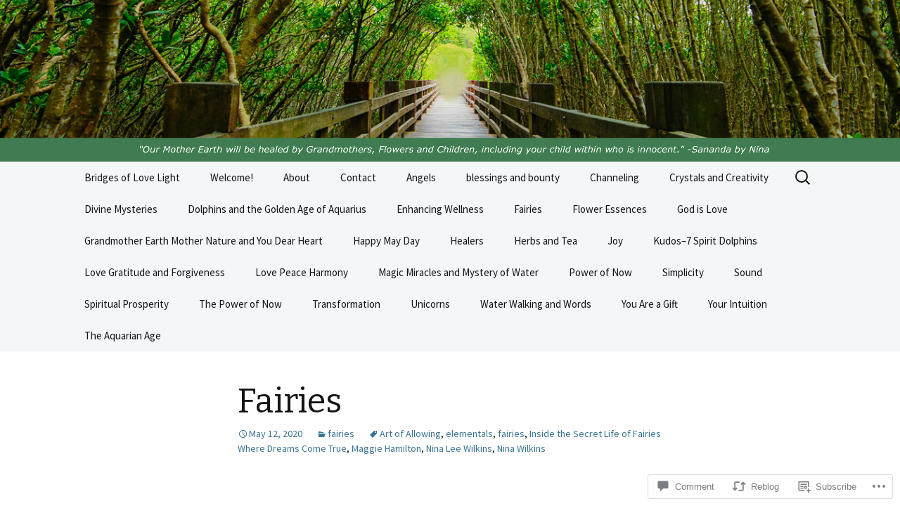

--- FILE ---
content_type: text/html; charset=UTF-8
request_url: https://bridgesoflovelight.com/2020/05/12/fairies/
body_size: 26419
content:
<!DOCTYPE html>
<!--[if IE 7]>
<html class="ie ie7" lang="en">
<![endif]-->
<!--[if IE 8]>
<html class="ie ie8" lang="en">
<![endif]-->
<!--[if !(IE 7) & !(IE 8)]><!-->
<html lang="en">
<!--<![endif]-->
<head>
	<meta charset="UTF-8">
	<meta name="viewport" content="width=device-width">
	<title>Fairies | bridges of love light</title>
	<link rel="profile" href="https://gmpg.org/xfn/11">
	<link rel="pingback" href="https://bridgesoflovelight.com/xmlrpc.php">
	<!--[if lt IE 9]>
	<script src="https://s0.wp.com/wp-content/themes/pub/twentythirteen/js/html5.js?m=1394055255i&amp;ver=3.7.0"></script>
	<![endif]-->
	<meta name='robots' content='max-image-preview:large' />

<!-- Async WordPress.com Remote Login -->
<script id="wpcom_remote_login_js">
var wpcom_remote_login_extra_auth = '';
function wpcom_remote_login_remove_dom_node_id( element_id ) {
	var dom_node = document.getElementById( element_id );
	if ( dom_node ) { dom_node.parentNode.removeChild( dom_node ); }
}
function wpcom_remote_login_remove_dom_node_classes( class_name ) {
	var dom_nodes = document.querySelectorAll( '.' + class_name );
	for ( var i = 0; i < dom_nodes.length; i++ ) {
		dom_nodes[ i ].parentNode.removeChild( dom_nodes[ i ] );
	}
}
function wpcom_remote_login_final_cleanup() {
	wpcom_remote_login_remove_dom_node_classes( "wpcom_remote_login_msg" );
	wpcom_remote_login_remove_dom_node_id( "wpcom_remote_login_key" );
	wpcom_remote_login_remove_dom_node_id( "wpcom_remote_login_validate" );
	wpcom_remote_login_remove_dom_node_id( "wpcom_remote_login_js" );
	wpcom_remote_login_remove_dom_node_id( "wpcom_request_access_iframe" );
	wpcom_remote_login_remove_dom_node_id( "wpcom_request_access_styles" );
}

// Watch for messages back from the remote login
window.addEventListener( "message", function( e ) {
	if ( e.origin === "https://r-login.wordpress.com" ) {
		var data = {};
		try {
			data = JSON.parse( e.data );
		} catch( e ) {
			wpcom_remote_login_final_cleanup();
			return;
		}

		if ( data.msg === 'LOGIN' ) {
			// Clean up the login check iframe
			wpcom_remote_login_remove_dom_node_id( "wpcom_remote_login_key" );

			var id_regex = new RegExp( /^[0-9]+$/ );
			var token_regex = new RegExp( /^.*|.*|.*$/ );
			if (
				token_regex.test( data.token )
				&& id_regex.test( data.wpcomid )
			) {
				// We have everything we need to ask for a login
				var script = document.createElement( "script" );
				script.setAttribute( "id", "wpcom_remote_login_validate" );
				script.src = '/remote-login.php?wpcom_remote_login=validate'
					+ '&wpcomid=' + data.wpcomid
					+ '&token=' + encodeURIComponent( data.token )
					+ '&host=' + window.location.protocol
					+ '//' + window.location.hostname
					+ '&postid=999'
					+ '&is_singular=1';
				document.body.appendChild( script );
			}

			return;
		}

		// Safari ITP, not logged in, so redirect
		if ( data.msg === 'LOGIN-REDIRECT' ) {
			window.location = 'https://wordpress.com/log-in?redirect_to=' + window.location.href;
			return;
		}

		// Safari ITP, storage access failed, remove the request
		if ( data.msg === 'LOGIN-REMOVE' ) {
			var css_zap = 'html { -webkit-transition: margin-top 1s; transition: margin-top 1s; } /* 9001 */ html { margin-top: 0 !important; } * html body { margin-top: 0 !important; } @media screen and ( max-width: 782px ) { html { margin-top: 0 !important; } * html body { margin-top: 0 !important; } }';
			var style_zap = document.createElement( 'style' );
			style_zap.type = 'text/css';
			style_zap.appendChild( document.createTextNode( css_zap ) );
			document.body.appendChild( style_zap );

			var e = document.getElementById( 'wpcom_request_access_iframe' );
			e.parentNode.removeChild( e );

			document.cookie = 'wordpress_com_login_access=denied; path=/; max-age=31536000';

			return;
		}

		// Safari ITP
		if ( data.msg === 'REQUEST_ACCESS' ) {
			console.log( 'request access: safari' );

			// Check ITP iframe enable/disable knob
			if ( wpcom_remote_login_extra_auth !== 'safari_itp_iframe' ) {
				return;
			}

			// If we are in a "private window" there is no ITP.
			var private_window = false;
			try {
				var opendb = window.openDatabase( null, null, null, null );
			} catch( e ) {
				private_window = true;
			}

			if ( private_window ) {
				console.log( 'private window' );
				return;
			}

			var iframe = document.createElement( 'iframe' );
			iframe.id = 'wpcom_request_access_iframe';
			iframe.setAttribute( 'scrolling', 'no' );
			iframe.setAttribute( 'sandbox', 'allow-storage-access-by-user-activation allow-scripts allow-same-origin allow-top-navigation-by-user-activation' );
			iframe.src = 'https://r-login.wordpress.com/remote-login.php?wpcom_remote_login=request_access&origin=' + encodeURIComponent( data.origin ) + '&wpcomid=' + encodeURIComponent( data.wpcomid );

			var css = 'html { -webkit-transition: margin-top 1s; transition: margin-top 1s; } /* 9001 */ html { margin-top: 46px !important; } * html body { margin-top: 46px !important; } @media screen and ( max-width: 660px ) { html { margin-top: 71px !important; } * html body { margin-top: 71px !important; } #wpcom_request_access_iframe { display: block; height: 71px !important; } } #wpcom_request_access_iframe { border: 0px; height: 46px; position: fixed; top: 0; left: 0; width: 100%; min-width: 100%; z-index: 99999; background: #23282d; } ';

			var style = document.createElement( 'style' );
			style.type = 'text/css';
			style.id = 'wpcom_request_access_styles';
			style.appendChild( document.createTextNode( css ) );
			document.body.appendChild( style );

			document.body.appendChild( iframe );
		}

		if ( data.msg === 'DONE' ) {
			wpcom_remote_login_final_cleanup();
		}
	}
}, false );

// Inject the remote login iframe after the page has had a chance to load
// more critical resources
window.addEventListener( "DOMContentLoaded", function( e ) {
	var iframe = document.createElement( "iframe" );
	iframe.style.display = "none";
	iframe.setAttribute( "scrolling", "no" );
	iframe.setAttribute( "id", "wpcom_remote_login_key" );
	iframe.src = "https://r-login.wordpress.com/remote-login.php"
		+ "?wpcom_remote_login=key"
		+ "&origin=aHR0cHM6Ly9icmlkZ2Vzb2Zsb3ZlbGlnaHQuY29t"
		+ "&wpcomid=67569825"
		+ "&time=" + Math.floor( Date.now() / 1000 );
	document.body.appendChild( iframe );
}, false );
</script>
<link rel='dns-prefetch' href='//s0.wp.com' />
<link rel='dns-prefetch' href='//widgets.wp.com' />
<link rel='dns-prefetch' href='//fonts-api.wp.com' />
<link href='https://fonts.gstatic.com' crossorigin rel='preconnect' />
<link rel="alternate" type="application/rss+xml" title="bridges of love light &raquo; Feed" href="https://bridgesoflovelight.com/feed/" />
<link rel="alternate" type="application/rss+xml" title="bridges of love light &raquo; Comments Feed" href="https://bridgesoflovelight.com/comments/feed/" />
<link rel="alternate" type="application/rss+xml" title="bridges of love light &raquo; Fairies Comments Feed" href="https://bridgesoflovelight.com/2020/05/12/fairies/feed/" />
	<script type="text/javascript">
		/* <![CDATA[ */
		function addLoadEvent(func) {
			var oldonload = window.onload;
			if (typeof window.onload != 'function') {
				window.onload = func;
			} else {
				window.onload = function () {
					oldonload();
					func();
				}
			}
		}
		/* ]]> */
	</script>
	<link crossorigin='anonymous' rel='stylesheet' id='all-css-0-1' href='/_static/??-eJxtzEkKgDAQRNELGZs4EDfiWUJsxMzYHby+RARB3BQ8KD6cWZgUGSNDKCL7su2RwCJnbdxjCCnVWYtHggO9ZlxFTsQftYaogf+k3x2+4Vv1voRZqrHvpkHJwV5glDTa&cssminify=yes' type='text/css' media='all' />
<style id='wp-emoji-styles-inline-css'>

	img.wp-smiley, img.emoji {
		display: inline !important;
		border: none !important;
		box-shadow: none !important;
		height: 1em !important;
		width: 1em !important;
		margin: 0 0.07em !important;
		vertical-align: -0.1em !important;
		background: none !important;
		padding: 0 !important;
	}
/*# sourceURL=wp-emoji-styles-inline-css */
</style>
<link crossorigin='anonymous' rel='stylesheet' id='all-css-2-1' href='/wp-content/plugins/gutenberg-core/v22.2.0/build/styles/block-library/style.css?m=1764855221i&cssminify=yes' type='text/css' media='all' />
<style id='wp-block-library-inline-css'>
.has-text-align-justify {
	text-align:justify;
}
.has-text-align-justify{text-align:justify;}

/*# sourceURL=wp-block-library-inline-css */
</style><style id='global-styles-inline-css'>
:root{--wp--preset--aspect-ratio--square: 1;--wp--preset--aspect-ratio--4-3: 4/3;--wp--preset--aspect-ratio--3-4: 3/4;--wp--preset--aspect-ratio--3-2: 3/2;--wp--preset--aspect-ratio--2-3: 2/3;--wp--preset--aspect-ratio--16-9: 16/9;--wp--preset--aspect-ratio--9-16: 9/16;--wp--preset--color--black: #000000;--wp--preset--color--cyan-bluish-gray: #abb8c3;--wp--preset--color--white: #fff;--wp--preset--color--pale-pink: #f78da7;--wp--preset--color--vivid-red: #cf2e2e;--wp--preset--color--luminous-vivid-orange: #ff6900;--wp--preset--color--luminous-vivid-amber: #fcb900;--wp--preset--color--light-green-cyan: #7bdcb5;--wp--preset--color--vivid-green-cyan: #00d084;--wp--preset--color--pale-cyan-blue: #8ed1fc;--wp--preset--color--vivid-cyan-blue: #0693e3;--wp--preset--color--vivid-purple: #9b51e0;--wp--preset--color--dark-gray: #141412;--wp--preset--color--red: #bc360a;--wp--preset--color--medium-orange: #db572f;--wp--preset--color--light-orange: #ea9629;--wp--preset--color--yellow: #fbca3c;--wp--preset--color--dark-brown: #220e10;--wp--preset--color--medium-brown: #722d19;--wp--preset--color--light-brown: #eadaa6;--wp--preset--color--beige: #e8e5ce;--wp--preset--color--off-white: #f7f5e7;--wp--preset--gradient--vivid-cyan-blue-to-vivid-purple: linear-gradient(135deg,rgb(6,147,227) 0%,rgb(155,81,224) 100%);--wp--preset--gradient--light-green-cyan-to-vivid-green-cyan: linear-gradient(135deg,rgb(122,220,180) 0%,rgb(0,208,130) 100%);--wp--preset--gradient--luminous-vivid-amber-to-luminous-vivid-orange: linear-gradient(135deg,rgb(252,185,0) 0%,rgb(255,105,0) 100%);--wp--preset--gradient--luminous-vivid-orange-to-vivid-red: linear-gradient(135deg,rgb(255,105,0) 0%,rgb(207,46,46) 100%);--wp--preset--gradient--very-light-gray-to-cyan-bluish-gray: linear-gradient(135deg,rgb(238,238,238) 0%,rgb(169,184,195) 100%);--wp--preset--gradient--cool-to-warm-spectrum: linear-gradient(135deg,rgb(74,234,220) 0%,rgb(151,120,209) 20%,rgb(207,42,186) 40%,rgb(238,44,130) 60%,rgb(251,105,98) 80%,rgb(254,248,76) 100%);--wp--preset--gradient--blush-light-purple: linear-gradient(135deg,rgb(255,206,236) 0%,rgb(152,150,240) 100%);--wp--preset--gradient--blush-bordeaux: linear-gradient(135deg,rgb(254,205,165) 0%,rgb(254,45,45) 50%,rgb(107,0,62) 100%);--wp--preset--gradient--luminous-dusk: linear-gradient(135deg,rgb(255,203,112) 0%,rgb(199,81,192) 50%,rgb(65,88,208) 100%);--wp--preset--gradient--pale-ocean: linear-gradient(135deg,rgb(255,245,203) 0%,rgb(182,227,212) 50%,rgb(51,167,181) 100%);--wp--preset--gradient--electric-grass: linear-gradient(135deg,rgb(202,248,128) 0%,rgb(113,206,126) 100%);--wp--preset--gradient--midnight: linear-gradient(135deg,rgb(2,3,129) 0%,rgb(40,116,252) 100%);--wp--preset--gradient--autumn-brown: linear-gradient(135deg, rgba(226,45,15,1) 0%, rgba(158,25,13,1) 100%);--wp--preset--gradient--sunset-yellow: linear-gradient(135deg, rgba(233,139,41,1) 0%, rgba(238,179,95,1) 100%);--wp--preset--gradient--light-sky: linear-gradient(135deg,rgba(228,228,228,1.0) 0%,rgba(208,225,252,1.0) 100%);--wp--preset--gradient--dark-sky: linear-gradient(135deg,rgba(0,0,0,1.0) 0%,rgba(56,61,69,1.0) 100%);--wp--preset--font-size--small: 13px;--wp--preset--font-size--medium: 20px;--wp--preset--font-size--large: 36px;--wp--preset--font-size--x-large: 42px;--wp--preset--font-family--albert-sans: 'Albert Sans', sans-serif;--wp--preset--font-family--alegreya: Alegreya, serif;--wp--preset--font-family--arvo: Arvo, serif;--wp--preset--font-family--bodoni-moda: 'Bodoni Moda', serif;--wp--preset--font-family--bricolage-grotesque: 'Bricolage Grotesque', sans-serif;--wp--preset--font-family--cabin: Cabin, sans-serif;--wp--preset--font-family--chivo: Chivo, sans-serif;--wp--preset--font-family--commissioner: Commissioner, sans-serif;--wp--preset--font-family--cormorant: Cormorant, serif;--wp--preset--font-family--courier-prime: 'Courier Prime', monospace;--wp--preset--font-family--crimson-pro: 'Crimson Pro', serif;--wp--preset--font-family--dm-mono: 'DM Mono', monospace;--wp--preset--font-family--dm-sans: 'DM Sans', sans-serif;--wp--preset--font-family--dm-serif-display: 'DM Serif Display', serif;--wp--preset--font-family--domine: Domine, serif;--wp--preset--font-family--eb-garamond: 'EB Garamond', serif;--wp--preset--font-family--epilogue: Epilogue, sans-serif;--wp--preset--font-family--fahkwang: Fahkwang, sans-serif;--wp--preset--font-family--figtree: Figtree, sans-serif;--wp--preset--font-family--fira-sans: 'Fira Sans', sans-serif;--wp--preset--font-family--fjalla-one: 'Fjalla One', sans-serif;--wp--preset--font-family--fraunces: Fraunces, serif;--wp--preset--font-family--gabarito: Gabarito, system-ui;--wp--preset--font-family--ibm-plex-mono: 'IBM Plex Mono', monospace;--wp--preset--font-family--ibm-plex-sans: 'IBM Plex Sans', sans-serif;--wp--preset--font-family--ibarra-real-nova: 'Ibarra Real Nova', serif;--wp--preset--font-family--instrument-serif: 'Instrument Serif', serif;--wp--preset--font-family--inter: Inter, sans-serif;--wp--preset--font-family--josefin-sans: 'Josefin Sans', sans-serif;--wp--preset--font-family--jost: Jost, sans-serif;--wp--preset--font-family--libre-baskerville: 'Libre Baskerville', serif;--wp--preset--font-family--libre-franklin: 'Libre Franklin', sans-serif;--wp--preset--font-family--literata: Literata, serif;--wp--preset--font-family--lora: Lora, serif;--wp--preset--font-family--merriweather: Merriweather, serif;--wp--preset--font-family--montserrat: Montserrat, sans-serif;--wp--preset--font-family--newsreader: Newsreader, serif;--wp--preset--font-family--noto-sans-mono: 'Noto Sans Mono', sans-serif;--wp--preset--font-family--nunito: Nunito, sans-serif;--wp--preset--font-family--open-sans: 'Open Sans', sans-serif;--wp--preset--font-family--overpass: Overpass, sans-serif;--wp--preset--font-family--pt-serif: 'PT Serif', serif;--wp--preset--font-family--petrona: Petrona, serif;--wp--preset--font-family--piazzolla: Piazzolla, serif;--wp--preset--font-family--playfair-display: 'Playfair Display', serif;--wp--preset--font-family--plus-jakarta-sans: 'Plus Jakarta Sans', sans-serif;--wp--preset--font-family--poppins: Poppins, sans-serif;--wp--preset--font-family--raleway: Raleway, sans-serif;--wp--preset--font-family--roboto: Roboto, sans-serif;--wp--preset--font-family--roboto-slab: 'Roboto Slab', serif;--wp--preset--font-family--rubik: Rubik, sans-serif;--wp--preset--font-family--rufina: Rufina, serif;--wp--preset--font-family--sora: Sora, sans-serif;--wp--preset--font-family--source-sans-3: 'Source Sans 3', sans-serif;--wp--preset--font-family--source-serif-4: 'Source Serif 4', serif;--wp--preset--font-family--space-mono: 'Space Mono', monospace;--wp--preset--font-family--syne: Syne, sans-serif;--wp--preset--font-family--texturina: Texturina, serif;--wp--preset--font-family--urbanist: Urbanist, sans-serif;--wp--preset--font-family--work-sans: 'Work Sans', sans-serif;--wp--preset--spacing--20: 0.44rem;--wp--preset--spacing--30: 0.67rem;--wp--preset--spacing--40: 1rem;--wp--preset--spacing--50: 1.5rem;--wp--preset--spacing--60: 2.25rem;--wp--preset--spacing--70: 3.38rem;--wp--preset--spacing--80: 5.06rem;--wp--preset--shadow--natural: 6px 6px 9px rgba(0, 0, 0, 0.2);--wp--preset--shadow--deep: 12px 12px 50px rgba(0, 0, 0, 0.4);--wp--preset--shadow--sharp: 6px 6px 0px rgba(0, 0, 0, 0.2);--wp--preset--shadow--outlined: 6px 6px 0px -3px rgb(255, 255, 255), 6px 6px rgb(0, 0, 0);--wp--preset--shadow--crisp: 6px 6px 0px rgb(0, 0, 0);}:where(.is-layout-flex){gap: 0.5em;}:where(.is-layout-grid){gap: 0.5em;}body .is-layout-flex{display: flex;}.is-layout-flex{flex-wrap: wrap;align-items: center;}.is-layout-flex > :is(*, div){margin: 0;}body .is-layout-grid{display: grid;}.is-layout-grid > :is(*, div){margin: 0;}:where(.wp-block-columns.is-layout-flex){gap: 2em;}:where(.wp-block-columns.is-layout-grid){gap: 2em;}:where(.wp-block-post-template.is-layout-flex){gap: 1.25em;}:where(.wp-block-post-template.is-layout-grid){gap: 1.25em;}.has-black-color{color: var(--wp--preset--color--black) !important;}.has-cyan-bluish-gray-color{color: var(--wp--preset--color--cyan-bluish-gray) !important;}.has-white-color{color: var(--wp--preset--color--white) !important;}.has-pale-pink-color{color: var(--wp--preset--color--pale-pink) !important;}.has-vivid-red-color{color: var(--wp--preset--color--vivid-red) !important;}.has-luminous-vivid-orange-color{color: var(--wp--preset--color--luminous-vivid-orange) !important;}.has-luminous-vivid-amber-color{color: var(--wp--preset--color--luminous-vivid-amber) !important;}.has-light-green-cyan-color{color: var(--wp--preset--color--light-green-cyan) !important;}.has-vivid-green-cyan-color{color: var(--wp--preset--color--vivid-green-cyan) !important;}.has-pale-cyan-blue-color{color: var(--wp--preset--color--pale-cyan-blue) !important;}.has-vivid-cyan-blue-color{color: var(--wp--preset--color--vivid-cyan-blue) !important;}.has-vivid-purple-color{color: var(--wp--preset--color--vivid-purple) !important;}.has-black-background-color{background-color: var(--wp--preset--color--black) !important;}.has-cyan-bluish-gray-background-color{background-color: var(--wp--preset--color--cyan-bluish-gray) !important;}.has-white-background-color{background-color: var(--wp--preset--color--white) !important;}.has-pale-pink-background-color{background-color: var(--wp--preset--color--pale-pink) !important;}.has-vivid-red-background-color{background-color: var(--wp--preset--color--vivid-red) !important;}.has-luminous-vivid-orange-background-color{background-color: var(--wp--preset--color--luminous-vivid-orange) !important;}.has-luminous-vivid-amber-background-color{background-color: var(--wp--preset--color--luminous-vivid-amber) !important;}.has-light-green-cyan-background-color{background-color: var(--wp--preset--color--light-green-cyan) !important;}.has-vivid-green-cyan-background-color{background-color: var(--wp--preset--color--vivid-green-cyan) !important;}.has-pale-cyan-blue-background-color{background-color: var(--wp--preset--color--pale-cyan-blue) !important;}.has-vivid-cyan-blue-background-color{background-color: var(--wp--preset--color--vivid-cyan-blue) !important;}.has-vivid-purple-background-color{background-color: var(--wp--preset--color--vivid-purple) !important;}.has-black-border-color{border-color: var(--wp--preset--color--black) !important;}.has-cyan-bluish-gray-border-color{border-color: var(--wp--preset--color--cyan-bluish-gray) !important;}.has-white-border-color{border-color: var(--wp--preset--color--white) !important;}.has-pale-pink-border-color{border-color: var(--wp--preset--color--pale-pink) !important;}.has-vivid-red-border-color{border-color: var(--wp--preset--color--vivid-red) !important;}.has-luminous-vivid-orange-border-color{border-color: var(--wp--preset--color--luminous-vivid-orange) !important;}.has-luminous-vivid-amber-border-color{border-color: var(--wp--preset--color--luminous-vivid-amber) !important;}.has-light-green-cyan-border-color{border-color: var(--wp--preset--color--light-green-cyan) !important;}.has-vivid-green-cyan-border-color{border-color: var(--wp--preset--color--vivid-green-cyan) !important;}.has-pale-cyan-blue-border-color{border-color: var(--wp--preset--color--pale-cyan-blue) !important;}.has-vivid-cyan-blue-border-color{border-color: var(--wp--preset--color--vivid-cyan-blue) !important;}.has-vivid-purple-border-color{border-color: var(--wp--preset--color--vivid-purple) !important;}.has-vivid-cyan-blue-to-vivid-purple-gradient-background{background: var(--wp--preset--gradient--vivid-cyan-blue-to-vivid-purple) !important;}.has-light-green-cyan-to-vivid-green-cyan-gradient-background{background: var(--wp--preset--gradient--light-green-cyan-to-vivid-green-cyan) !important;}.has-luminous-vivid-amber-to-luminous-vivid-orange-gradient-background{background: var(--wp--preset--gradient--luminous-vivid-amber-to-luminous-vivid-orange) !important;}.has-luminous-vivid-orange-to-vivid-red-gradient-background{background: var(--wp--preset--gradient--luminous-vivid-orange-to-vivid-red) !important;}.has-very-light-gray-to-cyan-bluish-gray-gradient-background{background: var(--wp--preset--gradient--very-light-gray-to-cyan-bluish-gray) !important;}.has-cool-to-warm-spectrum-gradient-background{background: var(--wp--preset--gradient--cool-to-warm-spectrum) !important;}.has-blush-light-purple-gradient-background{background: var(--wp--preset--gradient--blush-light-purple) !important;}.has-blush-bordeaux-gradient-background{background: var(--wp--preset--gradient--blush-bordeaux) !important;}.has-luminous-dusk-gradient-background{background: var(--wp--preset--gradient--luminous-dusk) !important;}.has-pale-ocean-gradient-background{background: var(--wp--preset--gradient--pale-ocean) !important;}.has-electric-grass-gradient-background{background: var(--wp--preset--gradient--electric-grass) !important;}.has-midnight-gradient-background{background: var(--wp--preset--gradient--midnight) !important;}.has-small-font-size{font-size: var(--wp--preset--font-size--small) !important;}.has-medium-font-size{font-size: var(--wp--preset--font-size--medium) !important;}.has-large-font-size{font-size: var(--wp--preset--font-size--large) !important;}.has-x-large-font-size{font-size: var(--wp--preset--font-size--x-large) !important;}.has-albert-sans-font-family{font-family: var(--wp--preset--font-family--albert-sans) !important;}.has-alegreya-font-family{font-family: var(--wp--preset--font-family--alegreya) !important;}.has-arvo-font-family{font-family: var(--wp--preset--font-family--arvo) !important;}.has-bodoni-moda-font-family{font-family: var(--wp--preset--font-family--bodoni-moda) !important;}.has-bricolage-grotesque-font-family{font-family: var(--wp--preset--font-family--bricolage-grotesque) !important;}.has-cabin-font-family{font-family: var(--wp--preset--font-family--cabin) !important;}.has-chivo-font-family{font-family: var(--wp--preset--font-family--chivo) !important;}.has-commissioner-font-family{font-family: var(--wp--preset--font-family--commissioner) !important;}.has-cormorant-font-family{font-family: var(--wp--preset--font-family--cormorant) !important;}.has-courier-prime-font-family{font-family: var(--wp--preset--font-family--courier-prime) !important;}.has-crimson-pro-font-family{font-family: var(--wp--preset--font-family--crimson-pro) !important;}.has-dm-mono-font-family{font-family: var(--wp--preset--font-family--dm-mono) !important;}.has-dm-sans-font-family{font-family: var(--wp--preset--font-family--dm-sans) !important;}.has-dm-serif-display-font-family{font-family: var(--wp--preset--font-family--dm-serif-display) !important;}.has-domine-font-family{font-family: var(--wp--preset--font-family--domine) !important;}.has-eb-garamond-font-family{font-family: var(--wp--preset--font-family--eb-garamond) !important;}.has-epilogue-font-family{font-family: var(--wp--preset--font-family--epilogue) !important;}.has-fahkwang-font-family{font-family: var(--wp--preset--font-family--fahkwang) !important;}.has-figtree-font-family{font-family: var(--wp--preset--font-family--figtree) !important;}.has-fira-sans-font-family{font-family: var(--wp--preset--font-family--fira-sans) !important;}.has-fjalla-one-font-family{font-family: var(--wp--preset--font-family--fjalla-one) !important;}.has-fraunces-font-family{font-family: var(--wp--preset--font-family--fraunces) !important;}.has-gabarito-font-family{font-family: var(--wp--preset--font-family--gabarito) !important;}.has-ibm-plex-mono-font-family{font-family: var(--wp--preset--font-family--ibm-plex-mono) !important;}.has-ibm-plex-sans-font-family{font-family: var(--wp--preset--font-family--ibm-plex-sans) !important;}.has-ibarra-real-nova-font-family{font-family: var(--wp--preset--font-family--ibarra-real-nova) !important;}.has-instrument-serif-font-family{font-family: var(--wp--preset--font-family--instrument-serif) !important;}.has-inter-font-family{font-family: var(--wp--preset--font-family--inter) !important;}.has-josefin-sans-font-family{font-family: var(--wp--preset--font-family--josefin-sans) !important;}.has-jost-font-family{font-family: var(--wp--preset--font-family--jost) !important;}.has-libre-baskerville-font-family{font-family: var(--wp--preset--font-family--libre-baskerville) !important;}.has-libre-franklin-font-family{font-family: var(--wp--preset--font-family--libre-franklin) !important;}.has-literata-font-family{font-family: var(--wp--preset--font-family--literata) !important;}.has-lora-font-family{font-family: var(--wp--preset--font-family--lora) !important;}.has-merriweather-font-family{font-family: var(--wp--preset--font-family--merriweather) !important;}.has-montserrat-font-family{font-family: var(--wp--preset--font-family--montserrat) !important;}.has-newsreader-font-family{font-family: var(--wp--preset--font-family--newsreader) !important;}.has-noto-sans-mono-font-family{font-family: var(--wp--preset--font-family--noto-sans-mono) !important;}.has-nunito-font-family{font-family: var(--wp--preset--font-family--nunito) !important;}.has-open-sans-font-family{font-family: var(--wp--preset--font-family--open-sans) !important;}.has-overpass-font-family{font-family: var(--wp--preset--font-family--overpass) !important;}.has-pt-serif-font-family{font-family: var(--wp--preset--font-family--pt-serif) !important;}.has-petrona-font-family{font-family: var(--wp--preset--font-family--petrona) !important;}.has-piazzolla-font-family{font-family: var(--wp--preset--font-family--piazzolla) !important;}.has-playfair-display-font-family{font-family: var(--wp--preset--font-family--playfair-display) !important;}.has-plus-jakarta-sans-font-family{font-family: var(--wp--preset--font-family--plus-jakarta-sans) !important;}.has-poppins-font-family{font-family: var(--wp--preset--font-family--poppins) !important;}.has-raleway-font-family{font-family: var(--wp--preset--font-family--raleway) !important;}.has-roboto-font-family{font-family: var(--wp--preset--font-family--roboto) !important;}.has-roboto-slab-font-family{font-family: var(--wp--preset--font-family--roboto-slab) !important;}.has-rubik-font-family{font-family: var(--wp--preset--font-family--rubik) !important;}.has-rufina-font-family{font-family: var(--wp--preset--font-family--rufina) !important;}.has-sora-font-family{font-family: var(--wp--preset--font-family--sora) !important;}.has-source-sans-3-font-family{font-family: var(--wp--preset--font-family--source-sans-3) !important;}.has-source-serif-4-font-family{font-family: var(--wp--preset--font-family--source-serif-4) !important;}.has-space-mono-font-family{font-family: var(--wp--preset--font-family--space-mono) !important;}.has-syne-font-family{font-family: var(--wp--preset--font-family--syne) !important;}.has-texturina-font-family{font-family: var(--wp--preset--font-family--texturina) !important;}.has-urbanist-font-family{font-family: var(--wp--preset--font-family--urbanist) !important;}.has-work-sans-font-family{font-family: var(--wp--preset--font-family--work-sans) !important;}
/*# sourceURL=global-styles-inline-css */
</style>

<style id='classic-theme-styles-inline-css'>
/*! This file is auto-generated */
.wp-block-button__link{color:#fff;background-color:#32373c;border-radius:9999px;box-shadow:none;text-decoration:none;padding:calc(.667em + 2px) calc(1.333em + 2px);font-size:1.125em}.wp-block-file__button{background:#32373c;color:#fff;text-decoration:none}
/*# sourceURL=/wp-includes/css/classic-themes.min.css */
</style>
<link crossorigin='anonymous' rel='stylesheet' id='all-css-4-1' href='/_static/??-eJx9jskOwjAMRH+IYPblgPgUlMWClDqJYqf9fVxVXABxseSZefbAWIzPSTAJUDOlb/eYGHyuqDoVK6AJwhAt9kgaW3rmBfzGxqKMca5UZDY6KTYy8lCQ/3EdSrH+aVSaT8wGUM7pbd4GTCFXsE0yWZHovzDg6sG12AcYsDp9reLUmT/3qcyVLuvj4bRd7fbnTfcCmvdj7g==&cssminify=yes' type='text/css' media='all' />
<link rel='stylesheet' id='verbum-gutenberg-css-css' href='https://widgets.wp.com/verbum-block-editor/block-editor.css?ver=1738686361' media='all' />
<link rel='stylesheet' id='twentythirteen-fonts-css' href='https://fonts-api.wp.com/css?family=Source+Sans+Pro%3A300%2C400%2C700%2C300italic%2C400italic%2C700italic%7CBitter%3A400%2C700&#038;subset=latin%2Clatin-ext&#038;display=fallback' media='all' />
<link crossorigin='anonymous' rel='stylesheet' id='all-css-8-1' href='/_static/??-eJyVjbEOgzAQQ3+o1KIF0QXxKVU5nSCQXCLuIsTfN6o6dGDpZlvPNvZUURRjMYRcJZ8nJ4qFLb1o/XqEGAVPJ4SJhTdXGnour6R6wc+ozRxYkfII20tw2Ow2YxaoHZ7/4AuJ0UdaPydD6Ouuvd8eTVc3yxvqukr7&cssminify=yes' type='text/css' media='all' />
<link crossorigin='anonymous' rel='stylesheet' id='all-css-10-1' href='/_static/??-eJx9y0EOwjAMRNELYQyCUrFAnKWNTBrk2FHiKOrtG9gAG3bzR3rYEjgVIzG0hSIVTHVGa/1YbQnZiARdKVhsZYKWnMZ97x1+yVghcfVBCmaaWX2f/q0++Q95UmB1kwWVn4AHTyG/6D3ejsPhehnG03l8bjedRB4=&cssminify=yes' type='text/css' media='all' />
<style id='jetpack-global-styles-frontend-style-inline-css'>
:root { --font-headings: unset; --font-base: unset; --font-headings-default: -apple-system,BlinkMacSystemFont,"Segoe UI",Roboto,Oxygen-Sans,Ubuntu,Cantarell,"Helvetica Neue",sans-serif; --font-base-default: -apple-system,BlinkMacSystemFont,"Segoe UI",Roboto,Oxygen-Sans,Ubuntu,Cantarell,"Helvetica Neue",sans-serif;}
/*# sourceURL=jetpack-global-styles-frontend-style-inline-css */
</style>
<link crossorigin='anonymous' rel='stylesheet' id='all-css-12-1' href='/_static/??-eJyNjcEKwjAQRH/IuFRT6kX8FNkmS5K6yQY3Qfx7bfEiXrwM82B4A49qnJRGpUHupnIPqSgs1Cq624chi6zhO5OCRryTR++fW00l7J3qDv43XVNxoOISsmEJol/wY2uR8vs3WggsM/I6uOTzMI3Hw8lOg11eUT1JKA==&cssminify=yes' type='text/css' media='all' />
<script id="jetpack_related-posts-js-extra">
var related_posts_js_options = {"post_heading":"h4"};
//# sourceURL=jetpack_related-posts-js-extra
</script>
<script id="wpcom-actionbar-placeholder-js-extra">
var actionbardata = {"siteID":"67569825","postID":"999","siteURL":"https://bridgesoflovelight.com","xhrURL":"https://bridgesoflovelight.com/wp-admin/admin-ajax.php","nonce":"82a9033793","isLoggedIn":"","statusMessage":"","subsEmailDefault":"instantly","proxyScriptUrl":"https://s0.wp.com/wp-content/js/wpcom-proxy-request.js?m=1513050504i&amp;ver=20211021","shortlink":"https://wp.me/s4zvZT-fairies","i18n":{"followedText":"New posts from this site will now appear in your \u003Ca href=\"https://wordpress.com/reader\"\u003EReader\u003C/a\u003E","foldBar":"Collapse this bar","unfoldBar":"Expand this bar","shortLinkCopied":"Shortlink copied to clipboard."}};
//# sourceURL=wpcom-actionbar-placeholder-js-extra
</script>
<script id="jetpack-mu-wpcom-settings-js-before">
var JETPACK_MU_WPCOM_SETTINGS = {"assetsUrl":"https://s0.wp.com/wp-content/mu-plugins/jetpack-mu-wpcom-plugin/moon/jetpack_vendor/automattic/jetpack-mu-wpcom/src/build/"};
//# sourceURL=jetpack-mu-wpcom-settings-js-before
</script>
<script crossorigin='anonymous' type='text/javascript'  src='/_static/??-eJx1jcEOwiAQRH/I7dYm6Mn4KabCpgFhQVhS+/digkk9eJpM5uUNrgl0ZCEWDBWSr4vlgo4kzfrRO4YYGW+WNd6r9QYz+VnIQIpFym8bguXBlQPuxK4xXiDl+Nq+W5P5aqh8RveslLcee8FfCIJdcjvt8DVcjmelxvE0Tcq9AV2gTlk='></script>
<script id="rlt-proxy-js-after">
	rltInitialize( {"token":null,"iframeOrigins":["https:\/\/widgets.wp.com"]} );
//# sourceURL=rlt-proxy-js-after
</script>
<link rel="EditURI" type="application/rsd+xml" title="RSD" href="https://bridgesoflovelight.wordpress.com/xmlrpc.php?rsd" />
<meta name="generator" content="WordPress.com" />
<link rel="canonical" href="https://bridgesoflovelight.com/2020/05/12/fairies/" />
<link rel='shortlink' href='https://wp.me/s4zvZT-fairies' />
<link rel="alternate" type="application/json+oembed" href="https://public-api.wordpress.com/oembed/?format=json&amp;url=https%3A%2F%2Fbridgesoflovelight.com%2F2020%2F05%2F12%2Ffairies%2F&amp;for=wpcom-auto-discovery" /><link rel="alternate" type="application/xml+oembed" href="https://public-api.wordpress.com/oembed/?format=xml&amp;url=https%3A%2F%2Fbridgesoflovelight.com%2F2020%2F05%2F12%2Ffairies%2F&amp;for=wpcom-auto-discovery" />
<!-- Jetpack Open Graph Tags -->
<meta property="og:type" content="article" />
<meta property="og:title" content="Fairies" />
<meta property="og:url" content="https://bridgesoflovelight.com/2020/05/12/fairies/" />
<meta property="og:description" content="Encounters with Fairies are a gift from the elemental kingdoms. I have had a few contacts with fairies, Devas and the non-localized spirit of nature, Pan. Each one changed me for the better in some…" />
<meta property="article:published_time" content="2020-05-12T18:45:58+00:00" />
<meta property="article:modified_time" content="2020-05-12T18:45:58+00:00" />
<meta property="og:site_name" content="bridges of love light" />
<meta property="og:image" content="http://img.youtube.com/vi/lWOySU_hAz0/0.jpg" />
<meta property="og:image:secure_url" content="https://img.youtube.com/vi/lWOySU_hAz0/0.jpg" />
<meta property="og:image:width" content="200" />
<meta property="og:image:height" content="200" />
<meta property="og:image:alt" content="" />
<meta property="og:locale" content="en_US" />
<meta property="article:publisher" content="https://www.facebook.com/WordPresscom" />
<meta name="twitter:text:title" content="Fairies" />
<meta name="twitter:card" content="summary" />

<!-- End Jetpack Open Graph Tags -->
<link rel="shortcut icon" type="image/x-icon" href="https://s0.wp.com/i/favicon.ico?m=1713425267i" sizes="16x16 24x24 32x32 48x48" />
<link rel="icon" type="image/x-icon" href="https://s0.wp.com/i/favicon.ico?m=1713425267i" sizes="16x16 24x24 32x32 48x48" />
<link rel="apple-touch-icon" href="https://s0.wp.com/i/webclip.png?m=1713868326i" />
<link rel='openid.server' href='https://bridgesoflovelight.com/?openidserver=1' />
<link rel='openid.delegate' href='https://bridgesoflovelight.com/' />
<link rel="search" type="application/opensearchdescription+xml" href="https://bridgesoflovelight.com/osd.xml" title="bridges of love light" />
<link rel="search" type="application/opensearchdescription+xml" href="https://s1.wp.com/opensearch.xml" title="WordPress.com" />
<meta name="description" content="Encounters with Fairies are a gift from the elemental kingdoms. I have had a few contacts with fairies, Devas and the non-localized spirit of nature, Pan. Each one changed me for the better in some way. One of them stands out, as it gave me hope and reassurance that I was on my Spiritual Path.&hellip;" />
	<style type="text/css" id="twentythirteen-header-css">
		.site-header {
		background: url(https://bridgesoflovelight.com/wp-content/uploads/2018/03/nina-background-with-quote.jpg) no-repeat scroll top;
		background-size: 1600px auto;
	}
	@media (max-width: 767px) {
		.site-header {
			background-size: 768px auto;
		}
	}
	@media (max-width: 359px) {
		.site-header {
			background-size: 360px auto;
		}
	}
			.site-title,
	.site-description {
		position: absolute;
		clip: rect(1px 1px 1px 1px); /* IE7 */
		clip: rect(1px, 1px, 1px, 1px);
	}
			</style>
	<style type="text/css" id="custom-colors-css">	.navbar-fixed .navbar {
		box-shadow: 0 2px 2px rgba(0,0,0, 0.1);
	}
	.blog .format-link:first-of-type, .single .format-link:first-of-type {
		box-shadow: inset 0px 2px 2px rgba(0,0,0, 0.1);
	}
.nav-menu li a, .menu-toggle { color: #141414;}
.navbar-fixed #masthead .site-title, .nav-menu li a, .menu-toggle, .site-header .searchform div:before { color: #141414;}
.nav-menu .current_page_item > a, .nav-menu .current_page_ancestor > a, .nav-menu .current-menu-item > a, .nav-menu .current-menu-ancestor > a { color: #141414;}
.menu-toggle:hover, .menu-toggle:focus { color: #141414;}
.format-gallery .entry-title, .format-gallery .entry-title a, .format-gallery a { color: #000000;}
.format-chat .entry-title, .format-chat .entry-title a, .format-chat a { color: #141414;}
.format-link .entry-content, .format-aside .entry-content { color: #141414;}
.format-chat .entry-content { color: #141414;}
.format-status .entry-content { color: #000000;}
.paging-navigation .meta-nav { color: #494949;}
.nav-menu .children .current_page_item > a, .nav-menu .sub-menu .current-menu-item > a,.nav-menu .sub-menu .current_page_item > a, .nav-menu .children .current-menu-item > a { color: #FFFFFF;}
.format-link, .format-aside, .paging-navigation { background-color: #f4f6f8;}
.format-link .entry-title, .format-link .entry-title a, .format-link .entry-content a, .format-link .entry-meta a { color: #5D6692;}
.format-link .entry-title a:hover, .format-link .entry-content a:hover, .format-link .entry-meta a:hover { color: #95A8BB;}
.format-chat { background-color: #C3CED9;}
.format-chat .entry-meta a, .format-chat .entry-content a { color: #858DB1;}
.format-chat .entry-content a:hover, .format-chat .entry-meta a:hover { color: #A7AEC7;}
.site-header a { color: #171825;}
.site-footer { background-color: #D3DBE3;}
.site-footer { color: #A7AEC7;}
.site-footer .widget, .site-footer .widget-title, .site-footer .widget-title a, .site-footer .wp-caption-text { color: #A7AEC7;}
.site-footer a { color: #535B82;}
.navbar { background-color: #f4f6f8;}
.nav-menu li a:hover, ul.nav-menu ul a:hover, .nav-menu ul ul a:hover { background-color: #5B758F;}
.archive-header, .page-header, .error404 .page-wrapper, .highlander-enabled #respond, .no-comments, .infinite-loader, #infinite-handle { background-color: #D3DBE3;}
.archive-header, .page-header, .error404 .page-wrapper, .highlander-enabled #respond, .no-comments, .infinite-loader { color: #535B82;}
.navigation a:hover { color: #5D6692;}
.paging-navigation a:hover .meta-nav { background-color: #5D6692;}
.paging-navigation .meta-nav { color: #f4f6f8;}
.format-gallery { background-color: #a6c7d8;}
.format-gallery .entry-meta a, .format-gallery .entry-content a, .format-gallery span.tags-links { color: #325A70;}
.format-gallery .entry-content a:hover, .format-gallery .entry-meta a:hover { color: #3D7089;}
.format-quote, .site-footer .sidebar-container { background-color: #021b2b;}
.format-quote a, .format-quote .entry-meta a { color: #006AAD;}
.format-quote .entry-content { color: #EEF6FB;}
.format-quote .entry-content a:hover, .format-quote .entry-meta a:hover { color: #014E7E;}
#secondary { color: #0090EA;}
.format-video, .format-audio { background-color: #407ca0;}
.format-video .entry-content a, .format-video .entry-meta a, .format-audio .entry-content a, .format-audio .entry-meta a { color: #000000;}
.format-video .entry-content a:hover, .format-video .entry-meta a:hover, .format-audio .entry-content a:hover, .format-audio .entry-meta a:hover { color: #000000;}
.entry-content a, .comment-content a, #secondary a, .entry-meta a, .format-standard .entry-title a:hover, .format-image .entry-title a:hover, .attachment .entry-meta a, .attachment .entry-meta .edit-link:before, .attachment .full-size-link:before, .error404 .page-title:before, .archive-title a, .comment-author .fn, .comment-reply-link, comment-reply-login, .comment-author .url, .pingback .url, .trackback .url, .ping-meta a, .widget a { color: #3B7395;}
.entry-content .page-links a { background-color: #3B7395;}
.entry-content .page-links a { border-color: #407ca0;}
.entry-content .page-links a { color: #000000;}
.entry-content .page-links a:hover { background-color: #000000;}
.entry-content a:hover, .comment-content a:hover, .entry-meta a:hover, .archive-title a:hover, .comment-reply-link:hover, comment-reply-login:hover, .comment-author .url:hover, .comment-meta a:hover, .ping-meta a:hover, .pingback .url:hover, .trackback .url:hover,.widget a:hover { color: #315F7B;}
.format-status { background-color: #d0523e;}
.format-status .entry-content a { color: #000000;}
.format-status .entry-meta a { color: #000000;}
.navigation a { color: #B83F2C;}
.paging-navigation .meta-nav { background-color: #B83F2C;}
</style>
<link crossorigin='anonymous' rel='stylesheet' id='all-css-2-3' href='/_static/??-eJx9jtsKwjAQRH/IdKlFiw/ip5R0s9ituZHdtL9vBRVF8HHmMIeBNRtMUSkqhGqyr1eOAjNptngzW7VmTOEJIKQUX3BYKLpUwFZNwaoyvmforQij0YkCmYl8pgKORaGQ5BSFFzILO0ry2zQosoP/vz7vDBwRxsregdRRsHBW3ozfqQkcH+ZLOLf9oTv1x67dz3dQZGEJ&cssminify=yes' type='text/css' media='all' />
</head>

<body class="wp-singular post-template-default single single-post postid-999 single-format-standard wp-embed-responsive wp-theme-pubtwentythirteen customizer-styles-applied single-author jetpack-reblog-enabled custom-colors">
		<div id="page" class="hfeed site">
		<header id="masthead" class="site-header">
			<a class="home-link" href="https://bridgesoflovelight.com/" title="bridges of love light" rel="home">
				<h1 class="site-title">bridges of love light</h1>
				<h2 class="site-description">&quot;Our Mother Earth will be healed by Grandmothers, Flowers, and Children, including your child within who is innocent.&quot;  -Sananda by Nina</h2>
			</a>

			<div id="navbar" class="navbar">
				<nav id="site-navigation" class="navigation main-navigation">
					<button class="menu-toggle">Menu</button>
					<a class="screen-reader-text skip-link" href="#content" title="Skip to content">Skip to content</a>
					<div class="menu-menu-1-container"><ul id="primary-menu" class="nav-menu"><li id="menu-item-350" class="menu-item menu-item-type-custom menu-item-object-custom menu-item-home menu-item-350"><a href="https://bridgesoflovelight.com/">Bridges of Love Light</a></li>
<li id="menu-item-367" class="menu-item menu-item-type-post_type menu-item-object-post menu-item-367"><a href="https://bridgesoflovelight.com/2010/07/20/welcome/">Welcome!</a></li>
<li id="menu-item-351" class="menu-item menu-item-type-post_type menu-item-object-page menu-item-351"><a href="https://bridgesoflovelight.com/about-2/">About</a></li>
<li id="menu-item-352" class="menu-item menu-item-type-post_type menu-item-object-page menu-item-352"><a href="https://bridgesoflovelight.com/contact/">Contact</a></li>
<li id="menu-item-899" class="menu-item menu-item-type-taxonomy menu-item-object-category menu-item-899"><a href="https://bridgesoflovelight.com/category/angels/">Angels</a></li>
<li id="menu-item-900" class="menu-item menu-item-type-taxonomy menu-item-object-category menu-item-900"><a href="https://bridgesoflovelight.com/category/blessings-and-bounty/">blessings and bounty</a></li>
<li id="menu-item-901" class="menu-item menu-item-type-taxonomy menu-item-object-category menu-item-901"><a href="https://bridgesoflovelight.com/category/channeling/">Channeling</a></li>
<li id="menu-item-902" class="menu-item menu-item-type-taxonomy menu-item-object-category menu-item-902"><a href="https://bridgesoflovelight.com/category/crystals-and-creativity/">Crystals and Creativity</a></li>
<li id="menu-item-903" class="menu-item menu-item-type-taxonomy menu-item-object-category menu-item-903"><a href="https://bridgesoflovelight.com/category/divine-mysteries/">Divine Mysteries</a></li>
<li id="menu-item-995" class="menu-item menu-item-type-taxonomy menu-item-object-category menu-item-995"><a href="https://bridgesoflovelight.com/category/dolphins-and-the-golden-age-of-aquarius/">Dolphins and the Golden Age of Aquarius</a></li>
<li id="menu-item-904" class="menu-item menu-item-type-taxonomy menu-item-object-category menu-item-904"><a href="https://bridgesoflovelight.com/category/enhancing-wellness/">Enhancing Wellness</a></li>
<li id="menu-item-1016" class="menu-item menu-item-type-taxonomy menu-item-object-category current-post-ancestor current-menu-parent current-post-parent menu-item-1016"><a href="https://bridgesoflovelight.com/category/fairies/">Fairies</a></li>
<li id="menu-item-905" class="menu-item menu-item-type-taxonomy menu-item-object-category menu-item-905"><a href="https://bridgesoflovelight.com/category/flower-essences/">Flower Essences</a></li>
<li id="menu-item-906" class="menu-item menu-item-type-taxonomy menu-item-object-category menu-item-906"><a href="https://bridgesoflovelight.com/category/god-is-love/">God is Love</a></li>
<li id="menu-item-907" class="menu-item menu-item-type-taxonomy menu-item-object-category menu-item-907"><a href="https://bridgesoflovelight.com/category/grandmother-earth-mother-nature-and-you-dear-heart/">Grandmother Earth Mother Nature and You Dear Heart</a></li>
<li id="menu-item-908" class="menu-item menu-item-type-taxonomy menu-item-object-category menu-item-908"><a href="https://bridgesoflovelight.com/category/happy-may-day/">Happy May Day</a></li>
<li id="menu-item-909" class="menu-item menu-item-type-taxonomy menu-item-object-category menu-item-909"><a href="https://bridgesoflovelight.com/category/healers/">Healers</a></li>
<li id="menu-item-910" class="menu-item menu-item-type-taxonomy menu-item-object-category menu-item-910"><a href="https://bridgesoflovelight.com/category/herbs-and-tea/">Herbs and Tea</a></li>
<li id="menu-item-911" class="menu-item menu-item-type-taxonomy menu-item-object-category menu-item-911"><a href="https://bridgesoflovelight.com/category/joy/">Joy</a></li>
<li id="menu-item-912" class="menu-item menu-item-type-taxonomy menu-item-object-category menu-item-912"><a href="https://bridgesoflovelight.com/category/kudos-7-spirit-dolphins/">Kudos&#8211;7 Spirit Dolphins</a></li>
<li id="menu-item-913" class="menu-item menu-item-type-taxonomy menu-item-object-category menu-item-913"><a href="https://bridgesoflovelight.com/category/love-gratitude-and-forgiveness/">Love Gratitude and Forgiveness</a></li>
<li id="menu-item-914" class="menu-item menu-item-type-taxonomy menu-item-object-category menu-item-914"><a href="https://bridgesoflovelight.com/category/love-peace-harmony/">Love Peace Harmony</a></li>
<li id="menu-item-915" class="menu-item menu-item-type-taxonomy menu-item-object-category menu-item-915"><a href="https://bridgesoflovelight.com/category/magic-miracles-and-mystery-of-water/">Magic Miracles and Mystery of Water</a></li>
<li id="menu-item-916" class="menu-item menu-item-type-taxonomy menu-item-object-category menu-item-916"><a href="https://bridgesoflovelight.com/category/power-of-now/">Power of Now</a></li>
<li id="menu-item-917" class="menu-item menu-item-type-taxonomy menu-item-object-category menu-item-917"><a href="https://bridgesoflovelight.com/category/simplicity/">Simplicity</a></li>
<li id="menu-item-1628" class="menu-item menu-item-type-taxonomy menu-item-object-category menu-item-1628"><a href="https://bridgesoflovelight.com/category/sound/">Sound</a></li>
<li id="menu-item-918" class="menu-item menu-item-type-taxonomy menu-item-object-category menu-item-918"><a href="https://bridgesoflovelight.com/category/spiritual-prosperity/">Spiritual Prosperity</a></li>
<li id="menu-item-1485" class="menu-item menu-item-type-taxonomy menu-item-object-category menu-item-1485"><a href="https://bridgesoflovelight.com/category/the-power-of-now/">The Power of Now</a></li>
<li id="menu-item-919" class="menu-item menu-item-type-taxonomy menu-item-object-category menu-item-919"><a href="https://bridgesoflovelight.com/category/transformation/">Transformation</a></li>
<li id="menu-item-1172" class="menu-item menu-item-type-taxonomy menu-item-object-category menu-item-1172"><a href="https://bridgesoflovelight.com/category/unicorns/">Unicorns</a></li>
<li id="menu-item-921" class="menu-item menu-item-type-taxonomy menu-item-object-category menu-item-921"><a href="https://bridgesoflovelight.com/category/water-walking-and-words/">Water Walking and Words</a></li>
<li id="menu-item-922" class="menu-item menu-item-type-taxonomy menu-item-object-category menu-item-922"><a href="https://bridgesoflovelight.com/category/you-are-a-gift/">You Are a Gift</a></li>
<li id="menu-item-923" class="menu-item menu-item-type-taxonomy menu-item-object-category menu-item-923"><a href="https://bridgesoflovelight.com/category/your-intuition/">Your Intuition</a></li>
<li id="menu-item-3251" class="menu-item menu-item-type-taxonomy menu-item-object-category menu-item-3251"><a href="https://bridgesoflovelight.com/category/the-aquarian-age/">The Aquarian Age</a></li>
</ul></div>					<form role="search" method="get" class="search-form" action="https://bridgesoflovelight.com/">
				<label>
					<span class="screen-reader-text">Search for:</span>
					<input type="search" class="search-field" placeholder="Search &hellip;" value="" name="s" />
				</label>
				<input type="submit" class="search-submit" value="Search" />
			</form>				</nav><!-- #site-navigation -->
			</div><!-- #navbar -->
		</header><!-- #masthead -->

		<div id="main" class="site-main">

	<div id="primary" class="content-area">
		<div id="content" class="site-content" role="main">

			
				
<article id="post-999" class="post-999 post type-post status-publish format-standard hentry category-fairies tag-art-of-allowing tag-elementals tag-fairies tag-inside-the-secret-life-of-fairies-where-dreams-come-true tag-maggie-hamilton tag-nina-lee-wilkins tag-nina-wilkins">
	<header class="entry-header">
		
				<h1 class="entry-title">Fairies</h1>
		
		<div class="entry-meta">
			<span class="date"><a href="https://bridgesoflovelight.com/2020/05/12/fairies/" title="Permalink to Fairies" rel="bookmark"><time class="entry-date" datetime="2020-05-12T11:45:58-07:00">May 12, 2020</time></a></span><span class="categories-links"><a href="https://bridgesoflovelight.com/category/fairies/" rel="category tag">fairies</a></span><span class="tags-links"><a href="https://bridgesoflovelight.com/tag/art-of-allowing/" rel="tag">Art of Allowing</a>, <a href="https://bridgesoflovelight.com/tag/elementals/" rel="tag">elementals</a>, <a href="https://bridgesoflovelight.com/tag/fairies/" rel="tag">fairies</a>, <a href="https://bridgesoflovelight.com/tag/inside-the-secret-life-of-fairies-where-dreams-come-true/" rel="tag">Inside the Secret Life of Fairies Where Dreams Come True</a>, <a href="https://bridgesoflovelight.com/tag/maggie-hamilton/" rel="tag">Maggie Hamilton</a>, <a href="https://bridgesoflovelight.com/tag/nina-lee-wilkins/" rel="tag">Nina Lee Wilkins</a>, <a href="https://bridgesoflovelight.com/tag/nina-wilkins/" rel="tag">Nina Wilkins</a></span><span class="author vcard"><a class="url fn n" href="https://bridgesoflovelight.com/author/ninaleewilkins/" title="View all posts by ninaleewilkins" rel="author">ninaleewilkins</a></span>					</div><!-- .entry-meta -->
	</header><!-- .entry-header -->

		<div class="entry-content">
		<div class="jetpack-video-wrapper"><span class="embed-youtube" style="text-align:center; display: block;"><iframe class="youtube-player" width="604" height="340" src="https://www.youtube.com/embed/lWOySU_hAz0?version=3&#038;rel=1&#038;showsearch=0&#038;showinfo=1&#038;iv_load_policy=1&#038;fs=1&#038;hl=en&#038;autohide=2&#038;wmode=transparent" allowfullscreen="true" style="border:0;" sandbox="allow-scripts allow-same-origin allow-popups allow-presentation allow-popups-to-escape-sandbox"></iframe></span></div>
<p>Encounters with Fairies are a gift from the elemental kingdoms.</p>
<p>I have had a few contacts with fairies, Devas and the non-localized spirit of nature, Pan. Each one changed me for the better in some way. One of them stands out, as it gave me hope and reassurance that I was on my Spiritual Path.</p>
<p>Melinda and I, along with our four-year-old children, Clayton and Hana, were hiking up a familiar trail in Big Sur, California. We came upon my favorite part of the trail where the creek had a small bend and opened briefly to a small, sunny meadow. I always liked to pause at that spot where the trail, that had been winding through moist shady coast redwoods, came to this juncture of an open, grassy meadow touched by the winding stream.</p>
<p>We paused to take it all in before continuing on, and as I turned to look at the meadow, a round ball of golden light (about the size of a dessert plate) came right up to my face. All of the sudden, everything went very quiet—stillness, no sound, as I felt enveloped in this beautiful, otherworldly translucent light. I stood frozen, not moving a hair as this experience took hold of me completely. Melinda was waving at me, and I could hardly hear what she was saying in a muffled tone: “What is happening? What is happening?” It was one of those “out of time” experiences. In a couple of moments the ball of light left, though that experience has lasted vividly inside me for all of these many years.</p>
<p>“A moment in the soul will last forever,” as the lyric to a popular song goes. That experience allowed me to know that I did have a strong connection to the elemental kingdoms and that I should pay attention to it and treasure it.</p>
<p>Now is the time for All of humanity to know the elementals are real and are calling us for help.</p>
<p>It is not difficult to contact the fairy realm. It takes sincerity, love of Mother Nature and a willingness to see things differently&#8211; or in an innocent, childlike energy. Fairies respond to us when we are kind, respectful and aware of the connection we have to all beings who share Gaia with us: animals, plants, the standing people-trees, insects, the stone people and an entire kingdom of light beings we are yet to meet. As Shakespeare has reminded us, “One breath of Nature makes the whole world kin.”</p>
<p>We don’t expect our hearing to be like our sense of smell, or our vision to be like our touch, but often we expect these elemental connections to be like our ordinary awareness&#8230; when in truth these spiritual gifts are extraordinary and often fleeting, though forever. So, to enter the near-but-veiled dimension of the elemental kingdom, it helps (but is not required) to be in your feminine, receptive side. A belief that the Devas, fairies, gnomes, elves, leprechauns, little people, merpeople, undines, sprites and pixies exist is a very good start. Caring for your home and environment will invite them closer to you.</p>
<p>As you water your plants, thank the Nature spirit of each one. All living beings in Mother Nature have guardian spirits, just as all humans have guardian Angels. As you recognize this, you can have a deeper relationship with your pets, trees and even the wild birds that come to visit you.</p>
<p>If this is all new to you, or if it&#8217;s just that you needed a reminder or confirmation of your own sensitive connection to the Earth and all of her inhabitants, a way to start connecting with this realm is with my favorite new fairy book: <a href="https://www.amazon.com/Inside-Secret-Life-Fairies-Dreams/dp/1401958885" target="_blank" rel="noopener"><em><strong>Inside the Secret Life of Fairies: Where Dreams Come True</strong></em></a>, by Maggie Hamilton. I love the short stories of many different people’s encounters with the Elemental Kingdom.</p>
<p>Your own delightful, joyful and mysterious encounter is just waiting for you to allow it.</p>
<div id="jp-post-flair" class="sharedaddy sd-like-enabled sd-sharing-enabled"><div class="sharedaddy sd-sharing-enabled"><div class="robots-nocontent sd-block sd-social sd-social-icon-text sd-sharing"><h3 class="sd-title">Share this:</h3><div class="sd-content"><ul><li class="share-twitter"><a rel="nofollow noopener noreferrer"
				data-shared="sharing-twitter-999"
				class="share-twitter sd-button share-icon"
				href="https://bridgesoflovelight.com/2020/05/12/fairies/?share=twitter"
				target="_blank"
				aria-labelledby="sharing-twitter-999"
				>
				<span id="sharing-twitter-999" hidden>Share on X (Opens in new window)</span>
				<span>X</span>
			</a></li><li class="share-facebook"><a rel="nofollow noopener noreferrer"
				data-shared="sharing-facebook-999"
				class="share-facebook sd-button share-icon"
				href="https://bridgesoflovelight.com/2020/05/12/fairies/?share=facebook"
				target="_blank"
				aria-labelledby="sharing-facebook-999"
				>
				<span id="sharing-facebook-999" hidden>Share on Facebook (Opens in new window)</span>
				<span>Facebook</span>
			</a></li><li class="share-end"></li></ul></div></div></div><div class='sharedaddy sd-block sd-like jetpack-likes-widget-wrapper jetpack-likes-widget-unloaded' id='like-post-wrapper-67569825-999-6969ee0c184b7' data-src='//widgets.wp.com/likes/index.html?ver=20260116#blog_id=67569825&amp;post_id=999&amp;origin=bridgesoflovelight.wordpress.com&amp;obj_id=67569825-999-6969ee0c184b7&amp;domain=bridgesoflovelight.com' data-name='like-post-frame-67569825-999-6969ee0c184b7' data-title='Like or Reblog'><div class='likes-widget-placeholder post-likes-widget-placeholder' style='height: 55px;'><span class='button'><span>Like</span></span> <span class='loading'>Loading...</span></div><span class='sd-text-color'></span><a class='sd-link-color'></a></div>
<div id='jp-relatedposts' class='jp-relatedposts' >
	<h3 class="jp-relatedposts-headline"><em>Related</em></h3>
</div></div>	</div><!-- .entry-content -->
	
	<footer class="entry-meta">
		
			</footer><!-- .entry-meta -->
</article><!-- #post -->
						<nav class="navigation post-navigation">
		<h1 class="screen-reader-text">Post navigation</h1>
		<div class="nav-links">

			<a href="https://bridgesoflovelight.com/2020/04/28/dolphins-and-the-golden-age-of-aquarius/" rel="prev"><span class="meta-nav">&larr;</span> Dolphins and the Golden Age of&nbsp;Aquarius</a>			<a href="https://bridgesoflovelight.com/2020/05/19/fairies-unite/" rel="next">Fairies Unite! <span class="meta-nav">&rarr;</span></a>
		</div><!-- .nav-links -->
	</nav><!-- .navigation -->
						
<div id="comments" class="comments-area">

			<h2 class="comments-title">
			7 thoughts on &ldquo;<span>Fairies</span>&rdquo;		</h2>

		<ol class="comment-list">
					<li id="comment-1102" class="comment even thread-even depth-1 parent">
			<article id="div-comment-1102" class="comment-body">
				<footer class="comment-meta">
					<div class="comment-author vcard">
						<img referrerpolicy="no-referrer" alt='Janette Nash&#039;s avatar' src='https://0.gravatar.com/avatar/989e2cddacb3e78b5e3ba8215845b90f1e04de2650dae6fc56f950d6c9cd8e5d?s=74&#038;d=retro&#038;r=PG' srcset='https://0.gravatar.com/avatar/989e2cddacb3e78b5e3ba8215845b90f1e04de2650dae6fc56f950d6c9cd8e5d?s=74&#038;d=retro&#038;r=PG 1x, https://0.gravatar.com/avatar/989e2cddacb3e78b5e3ba8215845b90f1e04de2650dae6fc56f950d6c9cd8e5d?s=111&#038;d=retro&#038;r=PG 1.5x, https://0.gravatar.com/avatar/989e2cddacb3e78b5e3ba8215845b90f1e04de2650dae6fc56f950d6c9cd8e5d?s=148&#038;d=retro&#038;r=PG 2x, https://0.gravatar.com/avatar/989e2cddacb3e78b5e3ba8215845b90f1e04de2650dae6fc56f950d6c9cd8e5d?s=222&#038;d=retro&#038;r=PG 3x, https://0.gravatar.com/avatar/989e2cddacb3e78b5e3ba8215845b90f1e04de2650dae6fc56f950d6c9cd8e5d?s=296&#038;d=retro&#038;r=PG 4x' class='avatar avatar-74' height='74' width='74' decoding='async' />						<b class="fn">Janette Nash</b> <span class="says">says:</span>					</div><!-- .comment-author -->

					<div class="comment-metadata">
						<a href="https://bridgesoflovelight.com/2020/05/12/fairies/#comment-1102"><time datetime="2020-05-12T11:56:17-07:00">May 12, 2020 at 11:56 am</time></a>					</div><!-- .comment-metadata -->

									</footer><!-- .comment-meta -->

				<div class="comment-content">
					<p>Thank You I loved Hearing you experience it’s wonderful! We are privileged to be here now and to have this blog<br />
My Heartfelt Love and Gratitude 🙏</p>
				</div><!-- .comment-content -->

				<div class="reply"><a rel="nofollow" class="comment-reply-link" href="https://bridgesoflovelight.com/2020/05/12/fairies/?replytocom=1102#respond" data-commentid="1102" data-postid="999" data-belowelement="div-comment-1102" data-respondelement="respond" data-replyto="Reply to Janette Nash" aria-label="Reply to Janette Nash">Reply</a></div>			</article><!-- .comment-body -->
		<ol class="children">
		<li id="comment-1108" class="comment byuser comment-author-ninaleewilkins bypostauthor odd alt depth-2">
			<article id="div-comment-1108" class="comment-body">
				<footer class="comment-meta">
					<div class="comment-author vcard">
						<img referrerpolicy="no-referrer" alt='ninaleewilkins&#039;s avatar' src='https://0.gravatar.com/avatar/f8a3a7cd07dbcb14f37dd5a56109ac91234dc03267ed40bba1541c6c02f021c0?s=74&#038;d=retro&#038;r=PG' srcset='https://0.gravatar.com/avatar/f8a3a7cd07dbcb14f37dd5a56109ac91234dc03267ed40bba1541c6c02f021c0?s=74&#038;d=retro&#038;r=PG 1x, https://0.gravatar.com/avatar/f8a3a7cd07dbcb14f37dd5a56109ac91234dc03267ed40bba1541c6c02f021c0?s=111&#038;d=retro&#038;r=PG 1.5x, https://0.gravatar.com/avatar/f8a3a7cd07dbcb14f37dd5a56109ac91234dc03267ed40bba1541c6c02f021c0?s=148&#038;d=retro&#038;r=PG 2x, https://0.gravatar.com/avatar/f8a3a7cd07dbcb14f37dd5a56109ac91234dc03267ed40bba1541c6c02f021c0?s=222&#038;d=retro&#038;r=PG 3x, https://0.gravatar.com/avatar/f8a3a7cd07dbcb14f37dd5a56109ac91234dc03267ed40bba1541c6c02f021c0?s=296&#038;d=retro&#038;r=PG 4x' class='avatar avatar-74' height='74' width='74' decoding='async' />						<b class="fn"><a href="https://bridgesoflovelight.wordpress.com" class="url" rel="ugc external nofollow">ninaleewilkins</a></b> <span class="says">says:</span>					</div><!-- .comment-author -->

					<div class="comment-metadata">
						<a href="https://bridgesoflovelight.com/2020/05/12/fairies/#comment-1108"><time datetime="2020-05-15T09:01:05-07:00">May 15, 2020 at 9:01 am</time></a>					</div><!-- .comment-metadata -->

									</footer><!-- .comment-meta -->

				<div class="comment-content">
					<p>Dear Janette, I appreciate your comments so much. For years you told me “Fairies unite, fairies unite,” when I came to your door and now we are uniting in the love of Mother Nature.  Keep up the good work. Blessings, Nina </p>
<p>Sent from my iPad </p>
<p>&gt;</p>
				</div><!-- .comment-content -->

				<div class="reply"><a rel="nofollow" class="comment-reply-link" href="https://bridgesoflovelight.com/2020/05/12/fairies/?replytocom=1108#respond" data-commentid="1108" data-postid="999" data-belowelement="div-comment-1108" data-respondelement="respond" data-replyto="Reply to ninaleewilkins" aria-label="Reply to ninaleewilkins">Reply</a></div>			</article><!-- .comment-body -->
		</li><!-- #comment-## -->
</ol><!-- .children -->
</li><!-- #comment-## -->
		<li id="comment-1103" class="comment byuser comment-author-robingregory even thread-odd thread-alt depth-1 parent">
			<article id="div-comment-1103" class="comment-body">
				<footer class="comment-meta">
					<div class="comment-author vcard">
						<img referrerpolicy="no-referrer" alt='Robin&#039;s avatar' src='https://1.gravatar.com/avatar/1c86e3655a2e1cd9d873f986262cf141ba37a1e6e3cf989ba145e1febb89d5cb?s=74&#038;d=retro&#038;r=PG' srcset='https://1.gravatar.com/avatar/1c86e3655a2e1cd9d873f986262cf141ba37a1e6e3cf989ba145e1febb89d5cb?s=74&#038;d=retro&#038;r=PG 1x, https://1.gravatar.com/avatar/1c86e3655a2e1cd9d873f986262cf141ba37a1e6e3cf989ba145e1febb89d5cb?s=111&#038;d=retro&#038;r=PG 1.5x, https://1.gravatar.com/avatar/1c86e3655a2e1cd9d873f986262cf141ba37a1e6e3cf989ba145e1febb89d5cb?s=148&#038;d=retro&#038;r=PG 2x, https://1.gravatar.com/avatar/1c86e3655a2e1cd9d873f986262cf141ba37a1e6e3cf989ba145e1febb89d5cb?s=222&#038;d=retro&#038;r=PG 3x, https://1.gravatar.com/avatar/1c86e3655a2e1cd9d873f986262cf141ba37a1e6e3cf989ba145e1febb89d5cb?s=296&#038;d=retro&#038;r=PG 4x' class='avatar avatar-74' height='74' width='74' decoding='async' />						<b class="fn"><a href="http://robingregory.wordpress.com" class="url" rel="ugc external nofollow">Robin</a></b> <span class="says">says:</span>					</div><!-- .comment-author -->

					<div class="comment-metadata">
						<a href="https://bridgesoflovelight.com/2020/05/12/fairies/#comment-1103"><time datetime="2020-05-12T12:02:56-07:00">May 12, 2020 at 12:02 pm</time></a>					</div><!-- .comment-metadata -->

									</footer><!-- .comment-meta -->

				<div class="comment-content">
					<p>Wonderful post, Nina. I&#8217;m just now reading The Life of Trees. I&#8217;m astounded by the way they communicate with each other and other species. It is now quantifiable through technology. Because this has made me pay closer attention, something amazing happened the other day. I was walking through a forested neighborhood when one tree in particular drew me to it, a great oak. As I touched it, I became aware of a dozen rusty nails driven into its bark, as if they once held up signs. It broke my heart. Very gently, I pried each one out and blessed the tree, asking it to forgive humanity. I don&#8217;t think the experience was incidental. Very touching.</p>
				</div><!-- .comment-content -->

				<div class="reply"><a rel="nofollow" class="comment-reply-link" href="https://bridgesoflovelight.com/2020/05/12/fairies/?replytocom=1103#respond" data-commentid="1103" data-postid="999" data-belowelement="div-comment-1103" data-respondelement="respond" data-replyto="Reply to Robin" aria-label="Reply to Robin">Reply</a></div>			</article><!-- .comment-body -->
		<ol class="children">
		<li id="comment-1107" class="comment byuser comment-author-ninaleewilkins bypostauthor odd alt depth-2 parent">
			<article id="div-comment-1107" class="comment-body">
				<footer class="comment-meta">
					<div class="comment-author vcard">
						<img referrerpolicy="no-referrer" alt='ninaleewilkins&#039;s avatar' src='https://0.gravatar.com/avatar/f8a3a7cd07dbcb14f37dd5a56109ac91234dc03267ed40bba1541c6c02f021c0?s=74&#038;d=retro&#038;r=PG' srcset='https://0.gravatar.com/avatar/f8a3a7cd07dbcb14f37dd5a56109ac91234dc03267ed40bba1541c6c02f021c0?s=74&#038;d=retro&#038;r=PG 1x, https://0.gravatar.com/avatar/f8a3a7cd07dbcb14f37dd5a56109ac91234dc03267ed40bba1541c6c02f021c0?s=111&#038;d=retro&#038;r=PG 1.5x, https://0.gravatar.com/avatar/f8a3a7cd07dbcb14f37dd5a56109ac91234dc03267ed40bba1541c6c02f021c0?s=148&#038;d=retro&#038;r=PG 2x, https://0.gravatar.com/avatar/f8a3a7cd07dbcb14f37dd5a56109ac91234dc03267ed40bba1541c6c02f021c0?s=222&#038;d=retro&#038;r=PG 3x, https://0.gravatar.com/avatar/f8a3a7cd07dbcb14f37dd5a56109ac91234dc03267ed40bba1541c6c02f021c0?s=296&#038;d=retro&#038;r=PG 4x' class='avatar avatar-74' height='74' width='74' loading='lazy' decoding='async' />						<b class="fn"><a href="https://bridgesoflovelight.wordpress.com" class="url" rel="ugc external nofollow">ninaleewilkins</a></b> <span class="says">says:</span>					</div><!-- .comment-author -->

					<div class="comment-metadata">
						<a href="https://bridgesoflovelight.com/2020/05/12/fairies/#comment-1107"><time datetime="2020-05-15T08:57:38-07:00">May 15, 2020 at 8:57 am</time></a>					</div><!-- .comment-metadata -->

									</footer><!-- .comment-meta -->

				<div class="comment-content">
					<p>Dear Robin, Thank you for your beautiful story of helping the Oak Tree. A wonderful part of that is you can return to that same tree and develope a lasting friendship with it.  The Dryad, or spirit of the tree may have helpful messages for you and your family. Also, another very helpful aspect of that experience is you joined with the trees essence and telegraphed the thoughts to other people who can pick them up telepathically and help trees in their neighborhood.  Wonderful. Blessings, Nina </p>
<p>Sent from my iPad </p>
<p>&gt;</p>
				</div><!-- .comment-content -->

				<div class="reply"><a rel="nofollow" class="comment-reply-link" href="https://bridgesoflovelight.com/2020/05/12/fairies/?replytocom=1107#respond" data-commentid="1107" data-postid="999" data-belowelement="div-comment-1107" data-respondelement="respond" data-replyto="Reply to ninaleewilkins" aria-label="Reply to ninaleewilkins">Reply</a></div>			</article><!-- .comment-body -->
		<ol class="children">
		<li id="comment-1109" class="comment byuser comment-author-robingregory even depth-3">
			<article id="div-comment-1109" class="comment-body">
				<footer class="comment-meta">
					<div class="comment-author vcard">
						<img referrerpolicy="no-referrer" alt='Robin&#039;s avatar' src='https://1.gravatar.com/avatar/1c86e3655a2e1cd9d873f986262cf141ba37a1e6e3cf989ba145e1febb89d5cb?s=74&#038;d=retro&#038;r=PG' srcset='https://1.gravatar.com/avatar/1c86e3655a2e1cd9d873f986262cf141ba37a1e6e3cf989ba145e1febb89d5cb?s=74&#038;d=retro&#038;r=PG 1x, https://1.gravatar.com/avatar/1c86e3655a2e1cd9d873f986262cf141ba37a1e6e3cf989ba145e1febb89d5cb?s=111&#038;d=retro&#038;r=PG 1.5x, https://1.gravatar.com/avatar/1c86e3655a2e1cd9d873f986262cf141ba37a1e6e3cf989ba145e1febb89d5cb?s=148&#038;d=retro&#038;r=PG 2x, https://1.gravatar.com/avatar/1c86e3655a2e1cd9d873f986262cf141ba37a1e6e3cf989ba145e1febb89d5cb?s=222&#038;d=retro&#038;r=PG 3x, https://1.gravatar.com/avatar/1c86e3655a2e1cd9d873f986262cf141ba37a1e6e3cf989ba145e1febb89d5cb?s=296&#038;d=retro&#038;r=PG 4x' class='avatar avatar-74' height='74' width='74' loading='lazy' decoding='async' />						<b class="fn"><a href="http://robingregory.wordpress.com" class="url" rel="ugc external nofollow">Robin</a></b> <span class="says">says:</span>					</div><!-- .comment-author -->

					<div class="comment-metadata">
						<a href="https://bridgesoflovelight.com/2020/05/12/fairies/#comment-1109"><time datetime="2020-05-15T09:34:24-07:00">May 15, 2020 at 9:34 am</time></a>					</div><!-- .comment-metadata -->

									</footer><!-- .comment-meta -->

				<div class="comment-content">
					<p>Wonderful! I will greet the dear tree when I pass. Hopefully, folks in the area will now pause before they hammer nails into these beautiful creatures!</p>
				</div><!-- .comment-content -->

							</article><!-- .comment-body -->
		</li><!-- #comment-## -->
</ol><!-- .children -->
</li><!-- #comment-## -->
</ol><!-- .children -->
</li><!-- #comment-## -->
		<li id="comment-1104" class="comment odd alt thread-even depth-1 parent">
			<article id="div-comment-1104" class="comment-body">
				<footer class="comment-meta">
					<div class="comment-author vcard">
						<img referrerpolicy="no-referrer" alt='charmaine&#039;s avatar' src='https://2.gravatar.com/avatar/8e72b7b33b13f97d96fff53e0396b581993f733ffe3f442d08923f3fa6e1a9d3?s=74&#038;d=retro&#038;r=PG' srcset='https://2.gravatar.com/avatar/8e72b7b33b13f97d96fff53e0396b581993f733ffe3f442d08923f3fa6e1a9d3?s=74&#038;d=retro&#038;r=PG 1x, https://2.gravatar.com/avatar/8e72b7b33b13f97d96fff53e0396b581993f733ffe3f442d08923f3fa6e1a9d3?s=111&#038;d=retro&#038;r=PG 1.5x, https://2.gravatar.com/avatar/8e72b7b33b13f97d96fff53e0396b581993f733ffe3f442d08923f3fa6e1a9d3?s=148&#038;d=retro&#038;r=PG 2x, https://2.gravatar.com/avatar/8e72b7b33b13f97d96fff53e0396b581993f733ffe3f442d08923f3fa6e1a9d3?s=222&#038;d=retro&#038;r=PG 3x, https://2.gravatar.com/avatar/8e72b7b33b13f97d96fff53e0396b581993f733ffe3f442d08923f3fa6e1a9d3?s=296&#038;d=retro&#038;r=PG 4x' class='avatar avatar-74' height='74' width='74' loading='lazy' decoding='async' />						<b class="fn">charmaine</b> <span class="says">says:</span>					</div><!-- .comment-author -->

					<div class="comment-metadata">
						<a href="https://bridgesoflovelight.com/2020/05/12/fairies/#comment-1104"><time datetime="2020-05-12T13:23:43-07:00">May 12, 2020 at 1:23 pm</time></a>					</div><!-- .comment-metadata -->

									</footer><!-- .comment-meta -->

				<div class="comment-content">
					<p>Thank you.  I don&#8217;t know why I am so resistant to paying more attention to nature.<br />
I am glad for your insight and encouragement to do so.  I love the amazing butterfly video.</p>
				</div><!-- .comment-content -->

				<div class="reply"><a rel="nofollow" class="comment-reply-link" href="https://bridgesoflovelight.com/2020/05/12/fairies/?replytocom=1104#respond" data-commentid="1104" data-postid="999" data-belowelement="div-comment-1104" data-respondelement="respond" data-replyto="Reply to charmaine" aria-label="Reply to charmaine">Reply</a></div>			</article><!-- .comment-body -->
		<ol class="children">
		<li id="comment-1106" class="comment byuser comment-author-ninaleewilkins bypostauthor even depth-2">
			<article id="div-comment-1106" class="comment-body">
				<footer class="comment-meta">
					<div class="comment-author vcard">
						<img referrerpolicy="no-referrer" alt='ninaleewilkins&#039;s avatar' src='https://0.gravatar.com/avatar/f8a3a7cd07dbcb14f37dd5a56109ac91234dc03267ed40bba1541c6c02f021c0?s=74&#038;d=retro&#038;r=PG' srcset='https://0.gravatar.com/avatar/f8a3a7cd07dbcb14f37dd5a56109ac91234dc03267ed40bba1541c6c02f021c0?s=74&#038;d=retro&#038;r=PG 1x, https://0.gravatar.com/avatar/f8a3a7cd07dbcb14f37dd5a56109ac91234dc03267ed40bba1541c6c02f021c0?s=111&#038;d=retro&#038;r=PG 1.5x, https://0.gravatar.com/avatar/f8a3a7cd07dbcb14f37dd5a56109ac91234dc03267ed40bba1541c6c02f021c0?s=148&#038;d=retro&#038;r=PG 2x, https://0.gravatar.com/avatar/f8a3a7cd07dbcb14f37dd5a56109ac91234dc03267ed40bba1541c6c02f021c0?s=222&#038;d=retro&#038;r=PG 3x, https://0.gravatar.com/avatar/f8a3a7cd07dbcb14f37dd5a56109ac91234dc03267ed40bba1541c6c02f021c0?s=296&#038;d=retro&#038;r=PG 4x' class='avatar avatar-74' height='74' width='74' loading='lazy' decoding='async' />						<b class="fn"><a href="https://bridgesoflovelight.wordpress.com" class="url" rel="ugc external nofollow">ninaleewilkins</a></b> <span class="says">says:</span>					</div><!-- .comment-author -->

					<div class="comment-metadata">
						<a href="https://bridgesoflovelight.com/2020/05/12/fairies/#comment-1106"><time datetime="2020-05-15T08:50:43-07:00">May 15, 2020 at 8:50 am</time></a>					</div><!-- .comment-metadata -->

									</footer><!-- .comment-meta -->

				<div class="comment-content">
					<p>Dear Charmaine  Thank you very much for your loving comment. You aren’t resistant to Mother Nature in Truth as you have a spectacular flower garden, many pets, fruit trees and beautiful house plants which connect you every day to nature. If you want to explore wild nature maybe you could have a friend walk with you on a nature trail. Until then I hope you will enjoy your beautiful garden. Blessings, Nina </p>
<p>Sent from my iPad </p>
<p>&gt;</p>
				</div><!-- .comment-content -->

				<div class="reply"><a rel="nofollow" class="comment-reply-link" href="https://bridgesoflovelight.com/2020/05/12/fairies/?replytocom=1106#respond" data-commentid="1106" data-postid="999" data-belowelement="div-comment-1106" data-respondelement="respond" data-replyto="Reply to ninaleewilkins" aria-label="Reply to ninaleewilkins">Reply</a></div>			</article><!-- .comment-body -->
		</li><!-- #comment-## -->
</ol><!-- .children -->
</li><!-- #comment-## -->
		</ol><!-- .comment-list -->

		
		
	
		<div id="respond" class="comment-respond">
		<h3 id="reply-title" class="comment-reply-title">Leave a comment <small><a rel="nofollow" id="cancel-comment-reply-link" href="/2020/05/12/fairies/#respond" style="display:none;">Cancel reply</a></small></h3><form action="https://bridgesoflovelight.com/wp-comments-post.php" method="post" id="commentform" class="comment-form">


<div class="comment-form__verbum transparent"></div><div class="verbum-form-meta"><input type='hidden' name='comment_post_ID' value='999' id='comment_post_ID' />
<input type='hidden' name='comment_parent' id='comment_parent' value='0' />

			<input type="hidden" name="highlander_comment_nonce" id="highlander_comment_nonce" value="7830b202e4" />
			<input type="hidden" name="verbum_show_subscription_modal" value="" /></div><p style="display: none;"><input type="hidden" id="akismet_comment_nonce" name="akismet_comment_nonce" value="be5f1ef73b" /></p><p style="display: none !important;" class="akismet-fields-container" data-prefix="ak_"><label>&#916;<textarea name="ak_hp_textarea" cols="45" rows="8" maxlength="100"></textarea></label><input type="hidden" id="ak_js_1" name="ak_js" value="243"/><script>
document.getElementById( "ak_js_1" ).setAttribute( "value", ( new Date() ).getTime() );
</script>
</p></form>	</div><!-- #respond -->
	
</div><!-- #comments -->

			
		</div><!-- #content -->
	</div><!-- #primary -->


		</div><!-- #main -->
		<footer id="colophon" class="site-footer">
				<div id="secondary" class="sidebar-container" role="complementary">
		<div class="widget-area">
			<aside id="blog_subscription-2" class="widget widget_blog_subscription jetpack_subscription_widget"><h3 class="widget-title"><label for="subscribe-field">Follow via Email</label></h3>

			<div class="wp-block-jetpack-subscriptions__container">
			<form
				action="https://subscribe.wordpress.com"
				method="post"
				accept-charset="utf-8"
				data-blog="67569825"
				data-post_access_level="everybody"
				id="subscribe-blog"
			>
				<p>Enter your email address to follow Bridges of Love Light and receive notifications of new posts by email.</p>
				<p id="subscribe-email">
					<label
						id="subscribe-field-label"
						for="subscribe-field"
						class="screen-reader-text"
					>
						Email Address:					</label>

					<input
							type="email"
							name="email"
							autocomplete="email"
							
							style="width: 95%; padding: 1px 10px"
							placeholder="Email Address"
							value=""
							id="subscribe-field"
							required
						/>				</p>

				<p id="subscribe-submit"
									>
					<input type="hidden" name="action" value="subscribe"/>
					<input type="hidden" name="blog_id" value="67569825"/>
					<input type="hidden" name="source" value="https://bridgesoflovelight.com/2020/05/12/fairies/"/>
					<input type="hidden" name="sub-type" value="widget"/>
					<input type="hidden" name="redirect_fragment" value="subscribe-blog"/>
					<input type="hidden" id="_wpnonce" name="_wpnonce" value="bd5826a507" />					<button type="submit"
													class="wp-block-button__link"
																	>
						Follow					</button>
				</p>
			</form>
						</div>
			
</aside>		</div><!-- .widget-area -->
	</div><!-- #secondary -->

			<div class="site-info">
												<a href="https://wordpress.com/?ref=footer_blog" rel="nofollow">Blog at WordPress.com.</a>
			</div><!-- .site-info -->
		</footer><!-- #colophon -->
	</div><!-- #page -->

	<!--  -->
<script type="speculationrules">
{"prefetch":[{"source":"document","where":{"and":[{"href_matches":"/*"},{"not":{"href_matches":["/wp-*.php","/wp-admin/*","/files/*","/wp-content/*","/wp-content/plugins/*","/wp-content/themes/pub/twentythirteen/*","/*\\?(.+)"]}},{"not":{"selector_matches":"a[rel~=\"nofollow\"]"}},{"not":{"selector_matches":".no-prefetch, .no-prefetch a"}}]},"eagerness":"conservative"}]}
</script>
<script src="//0.gravatar.com/js/hovercards/hovercards.min.js?ver=202603924dcd77a86c6f1d3698ec27fc5da92b28585ddad3ee636c0397cf312193b2a1" id="grofiles-cards-js"></script>
<script id="wpgroho-js-extra">
var WPGroHo = {"my_hash":""};
//# sourceURL=wpgroho-js-extra
</script>
<script crossorigin='anonymous' type='text/javascript'  src='/wp-content/mu-plugins/gravatar-hovercards/wpgroho.js?m=1610363240i'></script>

	<script>
		// Initialize and attach hovercards to all gravatars
		( function() {
			function init() {
				if ( typeof Gravatar === 'undefined' ) {
					return;
				}

				if ( typeof Gravatar.init !== 'function' ) {
					return;
				}

				Gravatar.profile_cb = function ( hash, id ) {
					WPGroHo.syncProfileData( hash, id );
				};

				Gravatar.my_hash = WPGroHo.my_hash;
				Gravatar.init(
					'body',
					'#wp-admin-bar-my-account',
					{
						i18n: {
							'Edit your profile →': 'Edit your profile →',
							'View profile →': 'View profile →',
							'Contact': 'Contact',
							'Send money': 'Send money',
							'Sorry, we are unable to load this Gravatar profile.': 'Sorry, we are unable to load this Gravatar profile.',
							'Gravatar not found.': 'Gravatar not found.',
							'Too Many Requests.': 'Too Many Requests.',
							'Internal Server Error.': 'Internal Server Error.',
							'Is this you?': 'Is this you?',
							'Claim your free profile.': 'Claim your free profile.',
							'Email': 'Email',
							'Home Phone': 'Home Phone',
							'Work Phone': 'Work Phone',
							'Cell Phone': 'Cell Phone',
							'Contact Form': 'Contact Form',
							'Calendar': 'Calendar',
						},
					}
				);
			}

			if ( document.readyState !== 'loading' ) {
				init();
			} else {
				document.addEventListener( 'DOMContentLoaded', init );
			}
		} )();
	</script>

		<div style="display:none">
	<div class="grofile-hash-map-e1badada70af75084f9c5792ce74e689">
	</div>
	<div class="grofile-hash-map-44d14bdb4d012695e6c84e5a880a4657">
	</div>
	<div class="grofile-hash-map-7566463e1a602a5beaf2ec436d39d355">
	</div>
	<div class="grofile-hash-map-7a3a573d67849d159657de8bcc953c76">
	</div>
	</div>
		<div id="actionbar" dir="ltr" style="display: none;"
			class="actnbr-pub-twentythirteen actnbr-has-follow actnbr-has-actions">
		<ul>
								<li class="actnbr-btn actnbr-hidden">
						<a class="actnbr-action actnbr-actn-comment" href="https://bridgesoflovelight.com/2020/05/12/fairies/#comments">
							<svg class="gridicon gridicons-comment" height="20" width="20" xmlns="http://www.w3.org/2000/svg" viewBox="0 0 24 24"><g><path d="M12 16l-5 5v-5H5c-1.1 0-2-.9-2-2V5c0-1.1.9-2 2-2h14c1.1 0 2 .9 2 2v9c0 1.1-.9 2-2 2h-7z"/></g></svg>							<span>Comment						</span>
						</a>
					</li>
									<li class="actnbr-btn actnbr-hidden">
						<a class="actnbr-action actnbr-actn-reblog" href="">
							<svg class="gridicon gridicons-reblog" height="20" width="20" xmlns="http://www.w3.org/2000/svg" viewBox="0 0 24 24"><g><path d="M22.086 9.914L20 7.828V18c0 1.105-.895 2-2 2h-7v-2h7V7.828l-2.086 2.086L14.5 8.5 19 4l4.5 4.5-1.414 1.414zM6 16.172V6h7V4H6c-1.105 0-2 .895-2 2v10.172l-2.086-2.086L.5 15.5 5 20l4.5-4.5-1.414-1.414L6 16.172z"/></g></svg><span>Reblog</span>
						</a>
					</li>
									<li class="actnbr-btn actnbr-hidden">
								<a class="actnbr-action actnbr-actn-follow " href="">
			<svg class="gridicon" height="20" width="20" xmlns="http://www.w3.org/2000/svg" viewBox="0 0 20 20"><path clip-rule="evenodd" d="m4 4.5h12v6.5h1.5v-6.5-1.5h-1.5-12-1.5v1.5 10.5c0 1.1046.89543 2 2 2h7v-1.5h-7c-.27614 0-.5-.2239-.5-.5zm10.5 2h-9v1.5h9zm-5 3h-4v1.5h4zm3.5 1.5h-1v1h1zm-1-1.5h-1.5v1.5 1 1.5h1.5 1 1.5v-1.5-1-1.5h-1.5zm-2.5 2.5h-4v1.5h4zm6.5 1.25h1.5v2.25h2.25v1.5h-2.25v2.25h-1.5v-2.25h-2.25v-1.5h2.25z"  fill-rule="evenodd"></path></svg>
			<span>Subscribe</span>
		</a>
		<a class="actnbr-action actnbr-actn-following  no-display" href="">
			<svg class="gridicon" height="20" width="20" xmlns="http://www.w3.org/2000/svg" viewBox="0 0 20 20"><path fill-rule="evenodd" clip-rule="evenodd" d="M16 4.5H4V15C4 15.2761 4.22386 15.5 4.5 15.5H11.5V17H4.5C3.39543 17 2.5 16.1046 2.5 15V4.5V3H4H16H17.5V4.5V12.5H16V4.5ZM5.5 6.5H14.5V8H5.5V6.5ZM5.5 9.5H9.5V11H5.5V9.5ZM12 11H13V12H12V11ZM10.5 9.5H12H13H14.5V11V12V13.5H13H12H10.5V12V11V9.5ZM5.5 12H9.5V13.5H5.5V12Z" fill="#008A20"></path><path class="following-icon-tick" d="M13.5 16L15.5 18L19 14.5" stroke="#008A20" stroke-width="1.5"></path></svg>
			<span>Subscribed</span>
		</a>
							<div class="actnbr-popover tip tip-top-left actnbr-notice" id="follow-bubble">
							<div class="tip-arrow"></div>
							<div class="tip-inner actnbr-follow-bubble">
															<ul>
											<li class="actnbr-sitename">
			<a href="https://bridgesoflovelight.com">
				<img loading='lazy' alt='' src='https://s0.wp.com/i/logo/wpcom-gray-white.png?m=1479929237i' srcset='https://s0.wp.com/i/logo/wpcom-gray-white.png 1x' class='avatar avatar-50' height='50' width='50' />				bridges of love light			</a>
		</li>
										<div class="actnbr-message no-display"></div>
									<form method="post" action="https://subscribe.wordpress.com" accept-charset="utf-8" style="display: none;">
																						<div class="actnbr-follow-count">Join 132 other subscribers</div>
																					<div>
										<input type="email" name="email" placeholder="Enter your email address" class="actnbr-email-field" aria-label="Enter your email address" />
										</div>
										<input type="hidden" name="action" value="subscribe" />
										<input type="hidden" name="blog_id" value="67569825" />
										<input type="hidden" name="source" value="https://bridgesoflovelight.com/2020/05/12/fairies/" />
										<input type="hidden" name="sub-type" value="actionbar-follow" />
										<input type="hidden" id="_wpnonce" name="_wpnonce" value="bd5826a507" />										<div class="actnbr-button-wrap">
											<button type="submit" value="Sign me up">
												Sign me up											</button>
										</div>
									</form>
									<li class="actnbr-login-nudge">
										<div>
											Already have a WordPress.com account? <a href="https://wordpress.com/log-in?redirect_to=https%3A%2F%2Fr-login.wordpress.com%2Fremote-login.php%3Faction%3Dlink%26back%3Dhttps%253A%252F%252Fbridgesoflovelight.com%252F2020%252F05%252F12%252Ffairies%252F">Log in now.</a>										</div>
									</li>
								</ul>
															</div>
						</div>
					</li>
							<li class="actnbr-ellipsis actnbr-hidden">
				<svg class="gridicon gridicons-ellipsis" height="24" width="24" xmlns="http://www.w3.org/2000/svg" viewBox="0 0 24 24"><g><path d="M7 12c0 1.104-.896 2-2 2s-2-.896-2-2 .896-2 2-2 2 .896 2 2zm12-2c-1.104 0-2 .896-2 2s.896 2 2 2 2-.896 2-2-.896-2-2-2zm-7 0c-1.104 0-2 .896-2 2s.896 2 2 2 2-.896 2-2-.896-2-2-2z"/></g></svg>				<div class="actnbr-popover tip tip-top-left actnbr-more">
					<div class="tip-arrow"></div>
					<div class="tip-inner">
						<ul>
								<li class="actnbr-sitename">
			<a href="https://bridgesoflovelight.com">
				<img loading='lazy' alt='' src='https://s0.wp.com/i/logo/wpcom-gray-white.png?m=1479929237i' srcset='https://s0.wp.com/i/logo/wpcom-gray-white.png 1x' class='avatar avatar-50' height='50' width='50' />				bridges of love light			</a>
		</li>
								<li class="actnbr-folded-follow">
										<a class="actnbr-action actnbr-actn-follow " href="">
			<svg class="gridicon" height="20" width="20" xmlns="http://www.w3.org/2000/svg" viewBox="0 0 20 20"><path clip-rule="evenodd" d="m4 4.5h12v6.5h1.5v-6.5-1.5h-1.5-12-1.5v1.5 10.5c0 1.1046.89543 2 2 2h7v-1.5h-7c-.27614 0-.5-.2239-.5-.5zm10.5 2h-9v1.5h9zm-5 3h-4v1.5h4zm3.5 1.5h-1v1h1zm-1-1.5h-1.5v1.5 1 1.5h1.5 1 1.5v-1.5-1-1.5h-1.5zm-2.5 2.5h-4v1.5h4zm6.5 1.25h1.5v2.25h2.25v1.5h-2.25v2.25h-1.5v-2.25h-2.25v-1.5h2.25z"  fill-rule="evenodd"></path></svg>
			<span>Subscribe</span>
		</a>
		<a class="actnbr-action actnbr-actn-following  no-display" href="">
			<svg class="gridicon" height="20" width="20" xmlns="http://www.w3.org/2000/svg" viewBox="0 0 20 20"><path fill-rule="evenodd" clip-rule="evenodd" d="M16 4.5H4V15C4 15.2761 4.22386 15.5 4.5 15.5H11.5V17H4.5C3.39543 17 2.5 16.1046 2.5 15V4.5V3H4H16H17.5V4.5V12.5H16V4.5ZM5.5 6.5H14.5V8H5.5V6.5ZM5.5 9.5H9.5V11H5.5V9.5ZM12 11H13V12H12V11ZM10.5 9.5H12H13H14.5V11V12V13.5H13H12H10.5V12V11V9.5ZM5.5 12H9.5V13.5H5.5V12Z" fill="#008A20"></path><path class="following-icon-tick" d="M13.5 16L15.5 18L19 14.5" stroke="#008A20" stroke-width="1.5"></path></svg>
			<span>Subscribed</span>
		</a>
								</li>
														<li class="actnbr-signup"><a href="https://wordpress.com/start/">Sign up</a></li>
							<li class="actnbr-login"><a href="https://wordpress.com/log-in?redirect_to=https%3A%2F%2Fr-login.wordpress.com%2Fremote-login.php%3Faction%3Dlink%26back%3Dhttps%253A%252F%252Fbridgesoflovelight.com%252F2020%252F05%252F12%252Ffairies%252F">Log in</a></li>
																<li class="actnbr-shortlink">
										<a href="https://wp.me/s4zvZT-fairies">
											<span class="actnbr-shortlink__text">Copy shortlink</span>
											<span class="actnbr-shortlink__icon"><svg class="gridicon gridicons-checkmark" height="16" width="16" xmlns="http://www.w3.org/2000/svg" viewBox="0 0 24 24"><g><path d="M9 19.414l-6.707-6.707 1.414-1.414L9 16.586 20.293 5.293l1.414 1.414"/></g></svg></span>
										</a>
									</li>
																<li class="flb-report">
									<a href="https://wordpress.com/abuse/?report_url=https://bridgesoflovelight.com/2020/05/12/fairies/" target="_blank" rel="noopener noreferrer">
										Report this content									</a>
								</li>
															<li class="actnbr-reader">
									<a href="https://wordpress.com/reader/blogs/67569825/posts/999">
										View post in Reader									</a>
								</li>
															<li class="actnbr-subs">
									<a href="https://subscribe.wordpress.com/">Manage subscriptions</a>
								</li>
																<li class="actnbr-fold"><a href="">Collapse this bar</a></li>
														</ul>
					</div>
				</div>
			</li>
		</ul>
	</div>
	
<script>
window.addEventListener( "DOMContentLoaded", function( event ) {
	var link = document.createElement( "link" );
	link.href = "/wp-content/mu-plugins/actionbar/actionbar.css?v=20250116";
	link.type = "text/css";
	link.rel = "stylesheet";
	document.head.appendChild( link );

	var script = document.createElement( "script" );
	script.src = "/wp-content/mu-plugins/actionbar/actionbar.js?v=20250204";
	document.body.appendChild( script );
} );
</script>

	
	<script type="text/javascript">
		window.WPCOM_sharing_counts = {"https://bridgesoflovelight.com/2020/05/12/fairies/":999};
	</script>
				
	<script type="text/javascript">
		(function () {
			var wpcom_reblog = {
				source: 'toolbar',

				toggle_reblog_box_flair: function (obj_id, post_id) {

					// Go to site selector. This will redirect to their blog if they only have one.
					const postEndpoint = `https://wordpress.com/post`;

					// Ideally we would use the permalink here, but fortunately this will be replaced with the 
					// post permalink in the editor.
					const originalURL = `${ document.location.href }?page_id=${ post_id }`; 
					
					const url =
						postEndpoint +
						'?url=' +
						encodeURIComponent( originalURL ) +
						'&is_post_share=true' +
						'&v=5';

					const redirect = function () {
						if (
							! window.open( url, '_blank' )
						) {
							location.href = url;
						}
					};

					if ( /Firefox/.test( navigator.userAgent ) ) {
						setTimeout( redirect, 0 );
					} else {
						redirect();
					}
				},
			};

			window.wpcom_reblog = wpcom_reblog;
		})();
	</script>
<script crossorigin='anonymous' type='text/javascript'  src='/wp-content/mu-plugins/likes/queuehandler.js?m=1741961244i'></script>
<script src="/wp-content/plugins/gutenberg-core/v22.2.0/build/scripts/hooks/index.min.js?m=1764855221i&amp;ver=1764773745495" id="wp-hooks-js"></script>
<script src="/wp-content/plugins/gutenberg-core/v22.2.0/build/scripts/i18n/index.min.js?m=1764855221i&amp;ver=1764773747362" id="wp-i18n-js"></script>
<script id="wp-i18n-js-after">
wp.i18n.setLocaleData( { 'text direction\u0004ltr': [ 'ltr' ] } );
//# sourceURL=wp-i18n-js-after
</script>
<script id="verbum-settings-js-before">
window.VerbumComments = {"Log in or provide your name and email to leave a reply.":"Log in or provide your name and email to leave a reply.","Log in or provide your name and email to leave a comment.":"Log in or provide your name and email to leave a comment.","Receive web and mobile notifications for posts on this site.":"Receive web and mobile notifications for posts on this site.","Name":"Name","Email (address never made public)":"Email (address never made public)","Website (optional)":"Website (optional)","Leave a reply. (log in optional)":"Leave a reply. (log in optional)","Leave a comment. (log in optional)":"Leave a comment. (log in optional)","Log in to leave a reply.":"Log in to leave a reply.","Log in to leave a comment.":"Log in to leave a comment.","Logged in via %s":"Logged in via %s","Log out":"Log out","Email":"Email","(Address never made public)":"(Address never made public)","Instantly":"Instantly","Daily":"Daily","Reply":"Reply","Comment":"Comment","WordPress":"WordPress","Weekly":"Weekly","Notify me of new posts":"Notify me of new posts","Email me new posts":"Email me new posts","Email me new comments":"Email me new comments","Cancel":"Cancel","Write a comment...":"Write a comment...","Write a reply...":"Write a reply...","Website":"Website","Optional":"Optional","We'll keep you in the loop!":"We'll keep you in the loop!","Loading your comment...":"Loading your comment...","Discover more from":"Discover more from bridges of love light","Subscribe now to keep reading and get access to the full archive.":"Subscribe now to keep reading and get access to the full archive.","Continue reading":"Continue reading","Never miss a beat!":"Never miss a beat!","Interested in getting blog post updates? Simply click the button below to stay in the loop!":"Interested in getting blog post updates? Simply click the button below to stay in the loop!","Enter your email address":"Enter your email address","Subscribe":"Subscribe","Comment sent successfully":"Comment sent successfully","Save my name, email, and website in this browser for the next time I comment.":"Save my name, email, and website in this browser for the next time I comment.","hovercardi18n":{"Edit your profile \u2192":"Edit your profile \u2192","View profile \u2192":"View profile \u2192","Contact":"Contact","Send money":"Send money","Profile not found.":"Profile not found.","Too Many Requests.":"Too Many Requests.","Internal Server Error.":"Internal Server Error.","Sorry, we are unable to load this Gravatar profile.":"Sorry, we are unable to load this Gravatar profile."},"siteId":67569825,"postId":999,"mustLogIn":false,"requireNameEmail":true,"commentRegistration":false,"connectURL":"https://bridgesoflovelight.wordpress.com/public.api/connect/?action=request\u0026domain=bridgesoflovelight.com","logoutURL":"https://bridgesoflovelight.wordpress.com/wp-login.php?action=logout\u0026_wpnonce=9944069ac7","homeURL":"https://bridgesoflovelight.com/","subscribeToBlog":true,"subscribeToComment":true,"isJetpackCommentsLoggedIn":false,"jetpackUsername":"","jetpackUserId":0,"jetpackSignature":"","jetpackAvatar":"https://0.gravatar.com/avatar/?s=96\u0026amp;d=retro\u0026amp;r=PG","enableBlocks":true,"enableSubscriptionModal":true,"currentLocale":"en","isJetpackComments":false,"allowedBlocks":["core/paragraph","core/list","core/code","core/list-item","core/quote","core/image","core/embed","core/quote","core/code"],"embedNonce":"88a644d033","verbumBundleUrl":"/wp-content/mu-plugins/jetpack-mu-wpcom-plugin/moon/jetpack_vendor/automattic/jetpack-mu-wpcom/src/features/verbum-comments/dist/index.js","isRTL":false,"vbeCacheBuster":1738686361,"iframeUniqueId":0,"colorScheme":false}
//# sourceURL=verbum-settings-js-before
</script>
<script src="/wp-content/mu-plugins/jetpack-mu-wpcom-plugin/moon/jetpack_vendor/automattic/jetpack-mu-wpcom/src/build/verbum-comments/assets/dynamic-loader.js?m=1755005491i&amp;minify=false&amp;ver=adc3e7b923a66edb437b" id="verbum-dynamic-loader-js" defer data-wp-strategy="defer"></script>
<script id="sharing-js-js-extra">
var sharing_js_options = {"lang":"en","counts":"1","is_stats_active":"1"};
//# sourceURL=sharing-js-js-extra
</script>
<script id="jetpack-script-data-js-before">
window.JetpackScriptData = {"site":{"host":"wpcom","is_wpcom_platform":true}};
//# sourceURL=jetpack-script-data-js-before
</script>
<script crossorigin='anonymous' type='text/javascript'  src='/_static/??-eJytUNFOwzAM/CHSMFEV8YD4lClL3NZd4oTY2dS/[base64]/+MWl+tolVLYWoEnyBfnGTgVDvCE6gTOoj8E/nFljkiBxD11DzqfU15Bfq8kN0fIn1Psmhc6uTRZHDGuXn5Ig1rRW/hdffctV330ra76QPAsP9K'></script>
<script id="sharing-js-js-after">
var windowOpen;
			( function () {
				function matches( el, sel ) {
					return !! (
						el.matches && el.matches( sel ) ||
						el.msMatchesSelector && el.msMatchesSelector( sel )
					);
				}

				document.body.addEventListener( 'click', function ( event ) {
					if ( ! event.target ) {
						return;
					}

					var el;
					if ( matches( event.target, 'a.share-twitter' ) ) {
						el = event.target;
					} else if ( event.target.parentNode && matches( event.target.parentNode, 'a.share-twitter' ) ) {
						el = event.target.parentNode;
					}

					if ( el ) {
						event.preventDefault();

						// If there's another sharing window open, close it.
						if ( typeof windowOpen !== 'undefined' ) {
							windowOpen.close();
						}
						windowOpen = window.open( el.getAttribute( 'href' ), 'wpcomtwitter', 'menubar=1,resizable=1,width=600,height=350' );
						return false;
					}
				} );
			} )();
var windowOpen;
			( function () {
				function matches( el, sel ) {
					return !! (
						el.matches && el.matches( sel ) ||
						el.msMatchesSelector && el.msMatchesSelector( sel )
					);
				}

				document.body.addEventListener( 'click', function ( event ) {
					if ( ! event.target ) {
						return;
					}

					var el;
					if ( matches( event.target, 'a.share-facebook' ) ) {
						el = event.target;
					} else if ( event.target.parentNode && matches( event.target.parentNode, 'a.share-facebook' ) ) {
						el = event.target.parentNode;
					}

					if ( el ) {
						event.preventDefault();

						// If there's another sharing window open, close it.
						if ( typeof windowOpen !== 'undefined' ) {
							windowOpen.close();
						}
						windowOpen = window.open( el.getAttribute( 'href' ), 'wpcomfacebook', 'menubar=1,resizable=1,width=600,height=400' );
						return false;
					}
				} );
			} )();
//# sourceURL=sharing-js-js-after
</script>
<script id="wp-emoji-settings" type="application/json">
{"baseUrl":"https://s0.wp.com/wp-content/mu-plugins/wpcom-smileys/twemoji/2/72x72/","ext":".png","svgUrl":"https://s0.wp.com/wp-content/mu-plugins/wpcom-smileys/twemoji/2/svg/","svgExt":".svg","source":{"concatemoji":"/wp-includes/js/wp-emoji-release.min.js?m=1764078722i&ver=6.9-RC2-61304"}}
</script>
<script type="module">
/*! This file is auto-generated */
const a=JSON.parse(document.getElementById("wp-emoji-settings").textContent),o=(window._wpemojiSettings=a,"wpEmojiSettingsSupports"),s=["flag","emoji"];function i(e){try{var t={supportTests:e,timestamp:(new Date).valueOf()};sessionStorage.setItem(o,JSON.stringify(t))}catch(e){}}function c(e,t,n){e.clearRect(0,0,e.canvas.width,e.canvas.height),e.fillText(t,0,0);t=new Uint32Array(e.getImageData(0,0,e.canvas.width,e.canvas.height).data);e.clearRect(0,0,e.canvas.width,e.canvas.height),e.fillText(n,0,0);const a=new Uint32Array(e.getImageData(0,0,e.canvas.width,e.canvas.height).data);return t.every((e,t)=>e===a[t])}function p(e,t){e.clearRect(0,0,e.canvas.width,e.canvas.height),e.fillText(t,0,0);var n=e.getImageData(16,16,1,1);for(let e=0;e<n.data.length;e++)if(0!==n.data[e])return!1;return!0}function u(e,t,n,a){switch(t){case"flag":return n(e,"\ud83c\udff3\ufe0f\u200d\u26a7\ufe0f","\ud83c\udff3\ufe0f\u200b\u26a7\ufe0f")?!1:!n(e,"\ud83c\udde8\ud83c\uddf6","\ud83c\udde8\u200b\ud83c\uddf6")&&!n(e,"\ud83c\udff4\udb40\udc67\udb40\udc62\udb40\udc65\udb40\udc6e\udb40\udc67\udb40\udc7f","\ud83c\udff4\u200b\udb40\udc67\u200b\udb40\udc62\u200b\udb40\udc65\u200b\udb40\udc6e\u200b\udb40\udc67\u200b\udb40\udc7f");case"emoji":return!a(e,"\ud83e\u1fac8")}return!1}function f(e,t,n,a){let r;const o=(r="undefined"!=typeof WorkerGlobalScope&&self instanceof WorkerGlobalScope?new OffscreenCanvas(300,150):document.createElement("canvas")).getContext("2d",{willReadFrequently:!0}),s=(o.textBaseline="top",o.font="600 32px Arial",{});return e.forEach(e=>{s[e]=t(o,e,n,a)}),s}function r(e){var t=document.createElement("script");t.src=e,t.defer=!0,document.head.appendChild(t)}a.supports={everything:!0,everythingExceptFlag:!0},new Promise(t=>{let n=function(){try{var e=JSON.parse(sessionStorage.getItem(o));if("object"==typeof e&&"number"==typeof e.timestamp&&(new Date).valueOf()<e.timestamp+604800&&"object"==typeof e.supportTests)return e.supportTests}catch(e){}return null}();if(!n){if("undefined"!=typeof Worker&&"undefined"!=typeof OffscreenCanvas&&"undefined"!=typeof URL&&URL.createObjectURL&&"undefined"!=typeof Blob)try{var e="postMessage("+f.toString()+"("+[JSON.stringify(s),u.toString(),c.toString(),p.toString()].join(",")+"));",a=new Blob([e],{type:"text/javascript"});const r=new Worker(URL.createObjectURL(a),{name:"wpTestEmojiSupports"});return void(r.onmessage=e=>{i(n=e.data),r.terminate(),t(n)})}catch(e){}i(n=f(s,u,c,p))}t(n)}).then(e=>{for(const n in e)a.supports[n]=e[n],a.supports.everything=a.supports.everything&&a.supports[n],"flag"!==n&&(a.supports.everythingExceptFlag=a.supports.everythingExceptFlag&&a.supports[n]);var t;a.supports.everythingExceptFlag=a.supports.everythingExceptFlag&&!a.supports.flag,a.supports.everything||((t=a.source||{}).concatemoji?r(t.concatemoji):t.wpemoji&&t.twemoji&&(r(t.twemoji),r(t.wpemoji)))});
//# sourceURL=/wp-includes/js/wp-emoji-loader.min.js
</script>
	<iframe src='https://widgets.wp.com/likes/master.html?ver=20260116#ver=20260116' scrolling='no' id='likes-master' name='likes-master' style='display:none;'></iframe>
	<div id='likes-other-gravatars' role="dialog" aria-hidden="true" tabindex="-1"><div class="likes-text"><span>%d</span></div><ul class="wpl-avatars sd-like-gravatars"></ul></div>
	<script src="//stats.wp.com/w.js?68" defer></script> <script type="text/javascript">
_tkq = window._tkq || [];
_stq = window._stq || [];
_tkq.push(['storeContext', {'blog_id':'67569825','blog_tz':'-8','user_lang':'en','blog_lang':'en','user_id':'0'}]);
		// Prevent sending pageview tracking from WP-Admin pages.
		_stq.push(['view', {'blog':'67569825','v':'wpcom','tz':'-8','user_id':'0','post':'999','subd':'bridgesoflovelight'}]);
		_stq.push(['extra', {'crypt':'UE5tW3cvZGQ/[base64]/MjJreXFtTUNaWHlbVGVYYzBiLmN1S35CUyt+P1hXYWhxWXpYW3JBQUc/JmZ+SHdEWjZWNGRKQXlIVnI0'}]);
_stq.push([ 'clickTrackerInit', '67569825', '999' ]);
</script>
<noscript><img src="https://pixel.wp.com/b.gif?v=noscript" style="height:1px;width:1px;overflow:hidden;position:absolute;bottom:1px;" alt="" /></noscript>
<meta id="bilmur" property="bilmur:data" content="" data-provider="wordpress.com" data-service="simple" data-site-tz="America/Los_Angeles" data-custom-props="{&quot;enq_jquery&quot;:&quot;1&quot;,&quot;enq_wp-polyfill&quot;:&quot;1&quot;,&quot;logged_in&quot;:&quot;0&quot;,&quot;wptheme&quot;:&quot;pub\/twentythirteen&quot;,&quot;wptheme_is_block&quot;:&quot;0&quot;}"  >
		<script defer src="/wp-content/js/bilmur.min.js?i=17&amp;m=202603"></script> 	
<script>
(function() {
	'use strict';

	const fetches = {};
	const promises = {};
	const urls = {
		'verbum': '/wp-content/mu-plugins/jetpack-mu-wpcom-plugin/moon/jetpack_vendor/automattic/jetpack-mu-wpcom/src/build/verbum-comments/verbum-comments.js?m=1767822741i&minify=false&ver=f277b2cf343fcc8861c2'
	};
	const loaders = {
		'verbum': () => {
			fetchExternalScript('verbum');
			promises['verbum'] = promises['verbum'] || loadWPScript('verbum');
			return promises['verbum'];
		},
		
	};
	const scriptExtras = {
		
	};

	window.WP_Enqueue_Dynamic_Script = {
		loadScript: (handle) => {
			if (!loaders[handle]) {
				console.error('WP_Enqueue_Dynamic_Script: unregistered script `' + handle + '`.');
			}
			return loaders[handle]();
		}
	};

	function fetchExternalScript(handle) {
		if (!urls[handle]) {
			return Promise.resolve();
		}

		fetches[handle] = fetches[handle] || fetch(urls[handle], { mode: 'no-cors' });
		return fetches[handle];
	}

	function runExtraScript(handle, type, index) {
		const id = 'wp-enqueue-dynamic-script:' + handle + ':' + type + ':' + (index + 1);
		const template = document.getElementById(id);
		if (!template) {
			return Promise.reject();
		}

		const script = document.createElement( 'script' );
		script.innerHTML = template.innerHTML;
		document.body.appendChild( script );
		return Promise.resolve();
	}

	function loadExternalScript(handle) {
		if (!urls[handle]) {
			return Promise.resolve();
		}

		return fetches[handle].then(() => {
			return new Promise((resolve, reject) => {
				const script = document.createElement('script');
				script.onload = () => resolve();
				script.onerror = (e) => reject(e);
				script.src = urls[handle];
				document.body.appendChild(script);
			});
		});
	}

	function loadExtra(handle, pos) {
		const count = (scriptExtras[handle] && scriptExtras[handle][pos]) || 0;
		let promise = Promise.resolve();

		for (let i = 0; i < count; i++) {
			promise = promise.then(() => runExtraScript(handle, pos, i));
		}

		return promise;
	}

	function loadWPScript(handle) {
		// Core loads scripts in this order. See: https://github.com/WordPress/WordPress/blob/a59eb9d39c4fcba834b70c9e8dfd64feeec10ba6/wp-includes/class-wp-scripts.php#L428.
		return loadExtra(handle, 'translations')
			.then(() => loadExtra(handle, 'before'))
			.then(() => loadExternalScript(handle))
			.then(() => loadExtra(handle, 'after'));
	}
} )();
</script>
</body>
</html>
